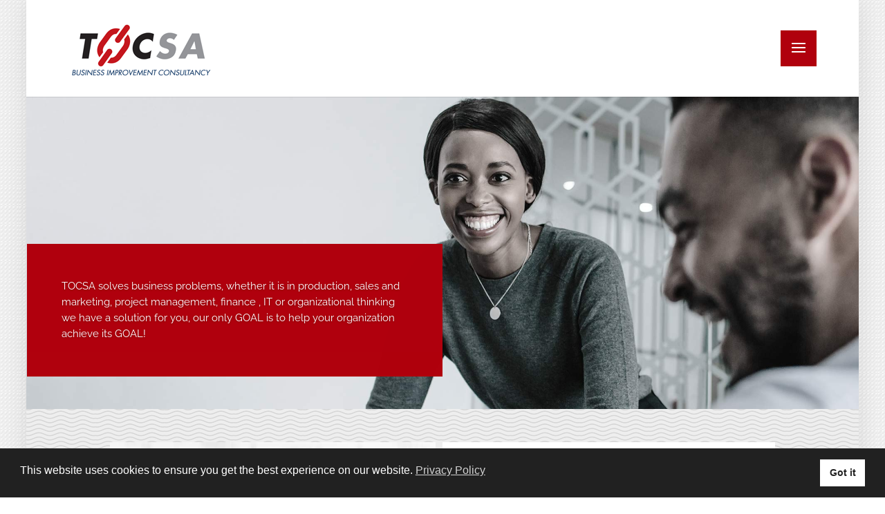

--- FILE ---
content_type: text/html; charset=utf-8
request_url: https://www.google.com/recaptcha/api2/anchor?ar=1&k=6LfkQHkgAAAAAL71Yi-_RSSsojBT7wRpLacbw8r7&co=aHR0cHM6Ly90b2NzYS5jby56YTo0NDM.&hl=en&v=PoyoqOPhxBO7pBk68S4YbpHZ&theme=light&size=normal&anchor-ms=20000&execute-ms=30000&cb=8k9gp6os7cvu
body_size: 50606
content:
<!DOCTYPE HTML><html dir="ltr" lang="en"><head><meta http-equiv="Content-Type" content="text/html; charset=UTF-8">
<meta http-equiv="X-UA-Compatible" content="IE=edge">
<title>reCAPTCHA</title>
<style type="text/css">
/* cyrillic-ext */
@font-face {
  font-family: 'Roboto';
  font-style: normal;
  font-weight: 400;
  font-stretch: 100%;
  src: url(//fonts.gstatic.com/s/roboto/v48/KFO7CnqEu92Fr1ME7kSn66aGLdTylUAMa3GUBHMdazTgWw.woff2) format('woff2');
  unicode-range: U+0460-052F, U+1C80-1C8A, U+20B4, U+2DE0-2DFF, U+A640-A69F, U+FE2E-FE2F;
}
/* cyrillic */
@font-face {
  font-family: 'Roboto';
  font-style: normal;
  font-weight: 400;
  font-stretch: 100%;
  src: url(//fonts.gstatic.com/s/roboto/v48/KFO7CnqEu92Fr1ME7kSn66aGLdTylUAMa3iUBHMdazTgWw.woff2) format('woff2');
  unicode-range: U+0301, U+0400-045F, U+0490-0491, U+04B0-04B1, U+2116;
}
/* greek-ext */
@font-face {
  font-family: 'Roboto';
  font-style: normal;
  font-weight: 400;
  font-stretch: 100%;
  src: url(//fonts.gstatic.com/s/roboto/v48/KFO7CnqEu92Fr1ME7kSn66aGLdTylUAMa3CUBHMdazTgWw.woff2) format('woff2');
  unicode-range: U+1F00-1FFF;
}
/* greek */
@font-face {
  font-family: 'Roboto';
  font-style: normal;
  font-weight: 400;
  font-stretch: 100%;
  src: url(//fonts.gstatic.com/s/roboto/v48/KFO7CnqEu92Fr1ME7kSn66aGLdTylUAMa3-UBHMdazTgWw.woff2) format('woff2');
  unicode-range: U+0370-0377, U+037A-037F, U+0384-038A, U+038C, U+038E-03A1, U+03A3-03FF;
}
/* math */
@font-face {
  font-family: 'Roboto';
  font-style: normal;
  font-weight: 400;
  font-stretch: 100%;
  src: url(//fonts.gstatic.com/s/roboto/v48/KFO7CnqEu92Fr1ME7kSn66aGLdTylUAMawCUBHMdazTgWw.woff2) format('woff2');
  unicode-range: U+0302-0303, U+0305, U+0307-0308, U+0310, U+0312, U+0315, U+031A, U+0326-0327, U+032C, U+032F-0330, U+0332-0333, U+0338, U+033A, U+0346, U+034D, U+0391-03A1, U+03A3-03A9, U+03B1-03C9, U+03D1, U+03D5-03D6, U+03F0-03F1, U+03F4-03F5, U+2016-2017, U+2034-2038, U+203C, U+2040, U+2043, U+2047, U+2050, U+2057, U+205F, U+2070-2071, U+2074-208E, U+2090-209C, U+20D0-20DC, U+20E1, U+20E5-20EF, U+2100-2112, U+2114-2115, U+2117-2121, U+2123-214F, U+2190, U+2192, U+2194-21AE, U+21B0-21E5, U+21F1-21F2, U+21F4-2211, U+2213-2214, U+2216-22FF, U+2308-230B, U+2310, U+2319, U+231C-2321, U+2336-237A, U+237C, U+2395, U+239B-23B7, U+23D0, U+23DC-23E1, U+2474-2475, U+25AF, U+25B3, U+25B7, U+25BD, U+25C1, U+25CA, U+25CC, U+25FB, U+266D-266F, U+27C0-27FF, U+2900-2AFF, U+2B0E-2B11, U+2B30-2B4C, U+2BFE, U+3030, U+FF5B, U+FF5D, U+1D400-1D7FF, U+1EE00-1EEFF;
}
/* symbols */
@font-face {
  font-family: 'Roboto';
  font-style: normal;
  font-weight: 400;
  font-stretch: 100%;
  src: url(//fonts.gstatic.com/s/roboto/v48/KFO7CnqEu92Fr1ME7kSn66aGLdTylUAMaxKUBHMdazTgWw.woff2) format('woff2');
  unicode-range: U+0001-000C, U+000E-001F, U+007F-009F, U+20DD-20E0, U+20E2-20E4, U+2150-218F, U+2190, U+2192, U+2194-2199, U+21AF, U+21E6-21F0, U+21F3, U+2218-2219, U+2299, U+22C4-22C6, U+2300-243F, U+2440-244A, U+2460-24FF, U+25A0-27BF, U+2800-28FF, U+2921-2922, U+2981, U+29BF, U+29EB, U+2B00-2BFF, U+4DC0-4DFF, U+FFF9-FFFB, U+10140-1018E, U+10190-1019C, U+101A0, U+101D0-101FD, U+102E0-102FB, U+10E60-10E7E, U+1D2C0-1D2D3, U+1D2E0-1D37F, U+1F000-1F0FF, U+1F100-1F1AD, U+1F1E6-1F1FF, U+1F30D-1F30F, U+1F315, U+1F31C, U+1F31E, U+1F320-1F32C, U+1F336, U+1F378, U+1F37D, U+1F382, U+1F393-1F39F, U+1F3A7-1F3A8, U+1F3AC-1F3AF, U+1F3C2, U+1F3C4-1F3C6, U+1F3CA-1F3CE, U+1F3D4-1F3E0, U+1F3ED, U+1F3F1-1F3F3, U+1F3F5-1F3F7, U+1F408, U+1F415, U+1F41F, U+1F426, U+1F43F, U+1F441-1F442, U+1F444, U+1F446-1F449, U+1F44C-1F44E, U+1F453, U+1F46A, U+1F47D, U+1F4A3, U+1F4B0, U+1F4B3, U+1F4B9, U+1F4BB, U+1F4BF, U+1F4C8-1F4CB, U+1F4D6, U+1F4DA, U+1F4DF, U+1F4E3-1F4E6, U+1F4EA-1F4ED, U+1F4F7, U+1F4F9-1F4FB, U+1F4FD-1F4FE, U+1F503, U+1F507-1F50B, U+1F50D, U+1F512-1F513, U+1F53E-1F54A, U+1F54F-1F5FA, U+1F610, U+1F650-1F67F, U+1F687, U+1F68D, U+1F691, U+1F694, U+1F698, U+1F6AD, U+1F6B2, U+1F6B9-1F6BA, U+1F6BC, U+1F6C6-1F6CF, U+1F6D3-1F6D7, U+1F6E0-1F6EA, U+1F6F0-1F6F3, U+1F6F7-1F6FC, U+1F700-1F7FF, U+1F800-1F80B, U+1F810-1F847, U+1F850-1F859, U+1F860-1F887, U+1F890-1F8AD, U+1F8B0-1F8BB, U+1F8C0-1F8C1, U+1F900-1F90B, U+1F93B, U+1F946, U+1F984, U+1F996, U+1F9E9, U+1FA00-1FA6F, U+1FA70-1FA7C, U+1FA80-1FA89, U+1FA8F-1FAC6, U+1FACE-1FADC, U+1FADF-1FAE9, U+1FAF0-1FAF8, U+1FB00-1FBFF;
}
/* vietnamese */
@font-face {
  font-family: 'Roboto';
  font-style: normal;
  font-weight: 400;
  font-stretch: 100%;
  src: url(//fonts.gstatic.com/s/roboto/v48/KFO7CnqEu92Fr1ME7kSn66aGLdTylUAMa3OUBHMdazTgWw.woff2) format('woff2');
  unicode-range: U+0102-0103, U+0110-0111, U+0128-0129, U+0168-0169, U+01A0-01A1, U+01AF-01B0, U+0300-0301, U+0303-0304, U+0308-0309, U+0323, U+0329, U+1EA0-1EF9, U+20AB;
}
/* latin-ext */
@font-face {
  font-family: 'Roboto';
  font-style: normal;
  font-weight: 400;
  font-stretch: 100%;
  src: url(//fonts.gstatic.com/s/roboto/v48/KFO7CnqEu92Fr1ME7kSn66aGLdTylUAMa3KUBHMdazTgWw.woff2) format('woff2');
  unicode-range: U+0100-02BA, U+02BD-02C5, U+02C7-02CC, U+02CE-02D7, U+02DD-02FF, U+0304, U+0308, U+0329, U+1D00-1DBF, U+1E00-1E9F, U+1EF2-1EFF, U+2020, U+20A0-20AB, U+20AD-20C0, U+2113, U+2C60-2C7F, U+A720-A7FF;
}
/* latin */
@font-face {
  font-family: 'Roboto';
  font-style: normal;
  font-weight: 400;
  font-stretch: 100%;
  src: url(//fonts.gstatic.com/s/roboto/v48/KFO7CnqEu92Fr1ME7kSn66aGLdTylUAMa3yUBHMdazQ.woff2) format('woff2');
  unicode-range: U+0000-00FF, U+0131, U+0152-0153, U+02BB-02BC, U+02C6, U+02DA, U+02DC, U+0304, U+0308, U+0329, U+2000-206F, U+20AC, U+2122, U+2191, U+2193, U+2212, U+2215, U+FEFF, U+FFFD;
}
/* cyrillic-ext */
@font-face {
  font-family: 'Roboto';
  font-style: normal;
  font-weight: 500;
  font-stretch: 100%;
  src: url(//fonts.gstatic.com/s/roboto/v48/KFO7CnqEu92Fr1ME7kSn66aGLdTylUAMa3GUBHMdazTgWw.woff2) format('woff2');
  unicode-range: U+0460-052F, U+1C80-1C8A, U+20B4, U+2DE0-2DFF, U+A640-A69F, U+FE2E-FE2F;
}
/* cyrillic */
@font-face {
  font-family: 'Roboto';
  font-style: normal;
  font-weight: 500;
  font-stretch: 100%;
  src: url(//fonts.gstatic.com/s/roboto/v48/KFO7CnqEu92Fr1ME7kSn66aGLdTylUAMa3iUBHMdazTgWw.woff2) format('woff2');
  unicode-range: U+0301, U+0400-045F, U+0490-0491, U+04B0-04B1, U+2116;
}
/* greek-ext */
@font-face {
  font-family: 'Roboto';
  font-style: normal;
  font-weight: 500;
  font-stretch: 100%;
  src: url(//fonts.gstatic.com/s/roboto/v48/KFO7CnqEu92Fr1ME7kSn66aGLdTylUAMa3CUBHMdazTgWw.woff2) format('woff2');
  unicode-range: U+1F00-1FFF;
}
/* greek */
@font-face {
  font-family: 'Roboto';
  font-style: normal;
  font-weight: 500;
  font-stretch: 100%;
  src: url(//fonts.gstatic.com/s/roboto/v48/KFO7CnqEu92Fr1ME7kSn66aGLdTylUAMa3-UBHMdazTgWw.woff2) format('woff2');
  unicode-range: U+0370-0377, U+037A-037F, U+0384-038A, U+038C, U+038E-03A1, U+03A3-03FF;
}
/* math */
@font-face {
  font-family: 'Roboto';
  font-style: normal;
  font-weight: 500;
  font-stretch: 100%;
  src: url(//fonts.gstatic.com/s/roboto/v48/KFO7CnqEu92Fr1ME7kSn66aGLdTylUAMawCUBHMdazTgWw.woff2) format('woff2');
  unicode-range: U+0302-0303, U+0305, U+0307-0308, U+0310, U+0312, U+0315, U+031A, U+0326-0327, U+032C, U+032F-0330, U+0332-0333, U+0338, U+033A, U+0346, U+034D, U+0391-03A1, U+03A3-03A9, U+03B1-03C9, U+03D1, U+03D5-03D6, U+03F0-03F1, U+03F4-03F5, U+2016-2017, U+2034-2038, U+203C, U+2040, U+2043, U+2047, U+2050, U+2057, U+205F, U+2070-2071, U+2074-208E, U+2090-209C, U+20D0-20DC, U+20E1, U+20E5-20EF, U+2100-2112, U+2114-2115, U+2117-2121, U+2123-214F, U+2190, U+2192, U+2194-21AE, U+21B0-21E5, U+21F1-21F2, U+21F4-2211, U+2213-2214, U+2216-22FF, U+2308-230B, U+2310, U+2319, U+231C-2321, U+2336-237A, U+237C, U+2395, U+239B-23B7, U+23D0, U+23DC-23E1, U+2474-2475, U+25AF, U+25B3, U+25B7, U+25BD, U+25C1, U+25CA, U+25CC, U+25FB, U+266D-266F, U+27C0-27FF, U+2900-2AFF, U+2B0E-2B11, U+2B30-2B4C, U+2BFE, U+3030, U+FF5B, U+FF5D, U+1D400-1D7FF, U+1EE00-1EEFF;
}
/* symbols */
@font-face {
  font-family: 'Roboto';
  font-style: normal;
  font-weight: 500;
  font-stretch: 100%;
  src: url(//fonts.gstatic.com/s/roboto/v48/KFO7CnqEu92Fr1ME7kSn66aGLdTylUAMaxKUBHMdazTgWw.woff2) format('woff2');
  unicode-range: U+0001-000C, U+000E-001F, U+007F-009F, U+20DD-20E0, U+20E2-20E4, U+2150-218F, U+2190, U+2192, U+2194-2199, U+21AF, U+21E6-21F0, U+21F3, U+2218-2219, U+2299, U+22C4-22C6, U+2300-243F, U+2440-244A, U+2460-24FF, U+25A0-27BF, U+2800-28FF, U+2921-2922, U+2981, U+29BF, U+29EB, U+2B00-2BFF, U+4DC0-4DFF, U+FFF9-FFFB, U+10140-1018E, U+10190-1019C, U+101A0, U+101D0-101FD, U+102E0-102FB, U+10E60-10E7E, U+1D2C0-1D2D3, U+1D2E0-1D37F, U+1F000-1F0FF, U+1F100-1F1AD, U+1F1E6-1F1FF, U+1F30D-1F30F, U+1F315, U+1F31C, U+1F31E, U+1F320-1F32C, U+1F336, U+1F378, U+1F37D, U+1F382, U+1F393-1F39F, U+1F3A7-1F3A8, U+1F3AC-1F3AF, U+1F3C2, U+1F3C4-1F3C6, U+1F3CA-1F3CE, U+1F3D4-1F3E0, U+1F3ED, U+1F3F1-1F3F3, U+1F3F5-1F3F7, U+1F408, U+1F415, U+1F41F, U+1F426, U+1F43F, U+1F441-1F442, U+1F444, U+1F446-1F449, U+1F44C-1F44E, U+1F453, U+1F46A, U+1F47D, U+1F4A3, U+1F4B0, U+1F4B3, U+1F4B9, U+1F4BB, U+1F4BF, U+1F4C8-1F4CB, U+1F4D6, U+1F4DA, U+1F4DF, U+1F4E3-1F4E6, U+1F4EA-1F4ED, U+1F4F7, U+1F4F9-1F4FB, U+1F4FD-1F4FE, U+1F503, U+1F507-1F50B, U+1F50D, U+1F512-1F513, U+1F53E-1F54A, U+1F54F-1F5FA, U+1F610, U+1F650-1F67F, U+1F687, U+1F68D, U+1F691, U+1F694, U+1F698, U+1F6AD, U+1F6B2, U+1F6B9-1F6BA, U+1F6BC, U+1F6C6-1F6CF, U+1F6D3-1F6D7, U+1F6E0-1F6EA, U+1F6F0-1F6F3, U+1F6F7-1F6FC, U+1F700-1F7FF, U+1F800-1F80B, U+1F810-1F847, U+1F850-1F859, U+1F860-1F887, U+1F890-1F8AD, U+1F8B0-1F8BB, U+1F8C0-1F8C1, U+1F900-1F90B, U+1F93B, U+1F946, U+1F984, U+1F996, U+1F9E9, U+1FA00-1FA6F, U+1FA70-1FA7C, U+1FA80-1FA89, U+1FA8F-1FAC6, U+1FACE-1FADC, U+1FADF-1FAE9, U+1FAF0-1FAF8, U+1FB00-1FBFF;
}
/* vietnamese */
@font-face {
  font-family: 'Roboto';
  font-style: normal;
  font-weight: 500;
  font-stretch: 100%;
  src: url(//fonts.gstatic.com/s/roboto/v48/KFO7CnqEu92Fr1ME7kSn66aGLdTylUAMa3OUBHMdazTgWw.woff2) format('woff2');
  unicode-range: U+0102-0103, U+0110-0111, U+0128-0129, U+0168-0169, U+01A0-01A1, U+01AF-01B0, U+0300-0301, U+0303-0304, U+0308-0309, U+0323, U+0329, U+1EA0-1EF9, U+20AB;
}
/* latin-ext */
@font-face {
  font-family: 'Roboto';
  font-style: normal;
  font-weight: 500;
  font-stretch: 100%;
  src: url(//fonts.gstatic.com/s/roboto/v48/KFO7CnqEu92Fr1ME7kSn66aGLdTylUAMa3KUBHMdazTgWw.woff2) format('woff2');
  unicode-range: U+0100-02BA, U+02BD-02C5, U+02C7-02CC, U+02CE-02D7, U+02DD-02FF, U+0304, U+0308, U+0329, U+1D00-1DBF, U+1E00-1E9F, U+1EF2-1EFF, U+2020, U+20A0-20AB, U+20AD-20C0, U+2113, U+2C60-2C7F, U+A720-A7FF;
}
/* latin */
@font-face {
  font-family: 'Roboto';
  font-style: normal;
  font-weight: 500;
  font-stretch: 100%;
  src: url(//fonts.gstatic.com/s/roboto/v48/KFO7CnqEu92Fr1ME7kSn66aGLdTylUAMa3yUBHMdazQ.woff2) format('woff2');
  unicode-range: U+0000-00FF, U+0131, U+0152-0153, U+02BB-02BC, U+02C6, U+02DA, U+02DC, U+0304, U+0308, U+0329, U+2000-206F, U+20AC, U+2122, U+2191, U+2193, U+2212, U+2215, U+FEFF, U+FFFD;
}
/* cyrillic-ext */
@font-face {
  font-family: 'Roboto';
  font-style: normal;
  font-weight: 900;
  font-stretch: 100%;
  src: url(//fonts.gstatic.com/s/roboto/v48/KFO7CnqEu92Fr1ME7kSn66aGLdTylUAMa3GUBHMdazTgWw.woff2) format('woff2');
  unicode-range: U+0460-052F, U+1C80-1C8A, U+20B4, U+2DE0-2DFF, U+A640-A69F, U+FE2E-FE2F;
}
/* cyrillic */
@font-face {
  font-family: 'Roboto';
  font-style: normal;
  font-weight: 900;
  font-stretch: 100%;
  src: url(//fonts.gstatic.com/s/roboto/v48/KFO7CnqEu92Fr1ME7kSn66aGLdTylUAMa3iUBHMdazTgWw.woff2) format('woff2');
  unicode-range: U+0301, U+0400-045F, U+0490-0491, U+04B0-04B1, U+2116;
}
/* greek-ext */
@font-face {
  font-family: 'Roboto';
  font-style: normal;
  font-weight: 900;
  font-stretch: 100%;
  src: url(//fonts.gstatic.com/s/roboto/v48/KFO7CnqEu92Fr1ME7kSn66aGLdTylUAMa3CUBHMdazTgWw.woff2) format('woff2');
  unicode-range: U+1F00-1FFF;
}
/* greek */
@font-face {
  font-family: 'Roboto';
  font-style: normal;
  font-weight: 900;
  font-stretch: 100%;
  src: url(//fonts.gstatic.com/s/roboto/v48/KFO7CnqEu92Fr1ME7kSn66aGLdTylUAMa3-UBHMdazTgWw.woff2) format('woff2');
  unicode-range: U+0370-0377, U+037A-037F, U+0384-038A, U+038C, U+038E-03A1, U+03A3-03FF;
}
/* math */
@font-face {
  font-family: 'Roboto';
  font-style: normal;
  font-weight: 900;
  font-stretch: 100%;
  src: url(//fonts.gstatic.com/s/roboto/v48/KFO7CnqEu92Fr1ME7kSn66aGLdTylUAMawCUBHMdazTgWw.woff2) format('woff2');
  unicode-range: U+0302-0303, U+0305, U+0307-0308, U+0310, U+0312, U+0315, U+031A, U+0326-0327, U+032C, U+032F-0330, U+0332-0333, U+0338, U+033A, U+0346, U+034D, U+0391-03A1, U+03A3-03A9, U+03B1-03C9, U+03D1, U+03D5-03D6, U+03F0-03F1, U+03F4-03F5, U+2016-2017, U+2034-2038, U+203C, U+2040, U+2043, U+2047, U+2050, U+2057, U+205F, U+2070-2071, U+2074-208E, U+2090-209C, U+20D0-20DC, U+20E1, U+20E5-20EF, U+2100-2112, U+2114-2115, U+2117-2121, U+2123-214F, U+2190, U+2192, U+2194-21AE, U+21B0-21E5, U+21F1-21F2, U+21F4-2211, U+2213-2214, U+2216-22FF, U+2308-230B, U+2310, U+2319, U+231C-2321, U+2336-237A, U+237C, U+2395, U+239B-23B7, U+23D0, U+23DC-23E1, U+2474-2475, U+25AF, U+25B3, U+25B7, U+25BD, U+25C1, U+25CA, U+25CC, U+25FB, U+266D-266F, U+27C0-27FF, U+2900-2AFF, U+2B0E-2B11, U+2B30-2B4C, U+2BFE, U+3030, U+FF5B, U+FF5D, U+1D400-1D7FF, U+1EE00-1EEFF;
}
/* symbols */
@font-face {
  font-family: 'Roboto';
  font-style: normal;
  font-weight: 900;
  font-stretch: 100%;
  src: url(//fonts.gstatic.com/s/roboto/v48/KFO7CnqEu92Fr1ME7kSn66aGLdTylUAMaxKUBHMdazTgWw.woff2) format('woff2');
  unicode-range: U+0001-000C, U+000E-001F, U+007F-009F, U+20DD-20E0, U+20E2-20E4, U+2150-218F, U+2190, U+2192, U+2194-2199, U+21AF, U+21E6-21F0, U+21F3, U+2218-2219, U+2299, U+22C4-22C6, U+2300-243F, U+2440-244A, U+2460-24FF, U+25A0-27BF, U+2800-28FF, U+2921-2922, U+2981, U+29BF, U+29EB, U+2B00-2BFF, U+4DC0-4DFF, U+FFF9-FFFB, U+10140-1018E, U+10190-1019C, U+101A0, U+101D0-101FD, U+102E0-102FB, U+10E60-10E7E, U+1D2C0-1D2D3, U+1D2E0-1D37F, U+1F000-1F0FF, U+1F100-1F1AD, U+1F1E6-1F1FF, U+1F30D-1F30F, U+1F315, U+1F31C, U+1F31E, U+1F320-1F32C, U+1F336, U+1F378, U+1F37D, U+1F382, U+1F393-1F39F, U+1F3A7-1F3A8, U+1F3AC-1F3AF, U+1F3C2, U+1F3C4-1F3C6, U+1F3CA-1F3CE, U+1F3D4-1F3E0, U+1F3ED, U+1F3F1-1F3F3, U+1F3F5-1F3F7, U+1F408, U+1F415, U+1F41F, U+1F426, U+1F43F, U+1F441-1F442, U+1F444, U+1F446-1F449, U+1F44C-1F44E, U+1F453, U+1F46A, U+1F47D, U+1F4A3, U+1F4B0, U+1F4B3, U+1F4B9, U+1F4BB, U+1F4BF, U+1F4C8-1F4CB, U+1F4D6, U+1F4DA, U+1F4DF, U+1F4E3-1F4E6, U+1F4EA-1F4ED, U+1F4F7, U+1F4F9-1F4FB, U+1F4FD-1F4FE, U+1F503, U+1F507-1F50B, U+1F50D, U+1F512-1F513, U+1F53E-1F54A, U+1F54F-1F5FA, U+1F610, U+1F650-1F67F, U+1F687, U+1F68D, U+1F691, U+1F694, U+1F698, U+1F6AD, U+1F6B2, U+1F6B9-1F6BA, U+1F6BC, U+1F6C6-1F6CF, U+1F6D3-1F6D7, U+1F6E0-1F6EA, U+1F6F0-1F6F3, U+1F6F7-1F6FC, U+1F700-1F7FF, U+1F800-1F80B, U+1F810-1F847, U+1F850-1F859, U+1F860-1F887, U+1F890-1F8AD, U+1F8B0-1F8BB, U+1F8C0-1F8C1, U+1F900-1F90B, U+1F93B, U+1F946, U+1F984, U+1F996, U+1F9E9, U+1FA00-1FA6F, U+1FA70-1FA7C, U+1FA80-1FA89, U+1FA8F-1FAC6, U+1FACE-1FADC, U+1FADF-1FAE9, U+1FAF0-1FAF8, U+1FB00-1FBFF;
}
/* vietnamese */
@font-face {
  font-family: 'Roboto';
  font-style: normal;
  font-weight: 900;
  font-stretch: 100%;
  src: url(//fonts.gstatic.com/s/roboto/v48/KFO7CnqEu92Fr1ME7kSn66aGLdTylUAMa3OUBHMdazTgWw.woff2) format('woff2');
  unicode-range: U+0102-0103, U+0110-0111, U+0128-0129, U+0168-0169, U+01A0-01A1, U+01AF-01B0, U+0300-0301, U+0303-0304, U+0308-0309, U+0323, U+0329, U+1EA0-1EF9, U+20AB;
}
/* latin-ext */
@font-face {
  font-family: 'Roboto';
  font-style: normal;
  font-weight: 900;
  font-stretch: 100%;
  src: url(//fonts.gstatic.com/s/roboto/v48/KFO7CnqEu92Fr1ME7kSn66aGLdTylUAMa3KUBHMdazTgWw.woff2) format('woff2');
  unicode-range: U+0100-02BA, U+02BD-02C5, U+02C7-02CC, U+02CE-02D7, U+02DD-02FF, U+0304, U+0308, U+0329, U+1D00-1DBF, U+1E00-1E9F, U+1EF2-1EFF, U+2020, U+20A0-20AB, U+20AD-20C0, U+2113, U+2C60-2C7F, U+A720-A7FF;
}
/* latin */
@font-face {
  font-family: 'Roboto';
  font-style: normal;
  font-weight: 900;
  font-stretch: 100%;
  src: url(//fonts.gstatic.com/s/roboto/v48/KFO7CnqEu92Fr1ME7kSn66aGLdTylUAMa3yUBHMdazQ.woff2) format('woff2');
  unicode-range: U+0000-00FF, U+0131, U+0152-0153, U+02BB-02BC, U+02C6, U+02DA, U+02DC, U+0304, U+0308, U+0329, U+2000-206F, U+20AC, U+2122, U+2191, U+2193, U+2212, U+2215, U+FEFF, U+FFFD;
}

</style>
<link rel="stylesheet" type="text/css" href="https://www.gstatic.com/recaptcha/releases/PoyoqOPhxBO7pBk68S4YbpHZ/styles__ltr.css">
<script nonce="NglEsc48YjagJjDrXOFRyw" type="text/javascript">window['__recaptcha_api'] = 'https://www.google.com/recaptcha/api2/';</script>
<script type="text/javascript" src="https://www.gstatic.com/recaptcha/releases/PoyoqOPhxBO7pBk68S4YbpHZ/recaptcha__en.js" nonce="NglEsc48YjagJjDrXOFRyw">
      
    </script></head>
<body><div id="rc-anchor-alert" class="rc-anchor-alert"></div>
<input type="hidden" id="recaptcha-token" value="[base64]">
<script type="text/javascript" nonce="NglEsc48YjagJjDrXOFRyw">
      recaptcha.anchor.Main.init("[\x22ainput\x22,[\x22bgdata\x22,\x22\x22,\[base64]/[base64]/[base64]/[base64]/[base64]/[base64]/[base64]/[base64]/[base64]/[base64]\\u003d\x22,\[base64]\x22,\[base64]/w6fChSbDlsOqw43Dok46PTpaw4PDscKMJsOETMKjw5QzwqzCkcKFXsKrwqEpwoLDggoSEA5jw4vDo1I1H8OXw7ISwpDDpsOudD1hGsKwNwzColrDvMOmGMKZNCbCt8OPwrDDtiPCrsKxZxk6w7tRaQfClV4fwqZwKsK0wpZsBcOBQzHCpk5YwqkAw5DDm2xRwpBOKMO/fknCtjTCo25aLnZMwrdfwqTCiUFJwoRdw6tbcTXCpMOoJsOTwp/CrE4yaw5WDxfDmsOAw6jDh8Knw6pKbMOyf3F9wrLDphFww4jDr8K7GQnDkMKqwoIlIEPCpTx/w6gmwr3Csko+QMO3fkxkw54cBMKnwoUYwo18ccOAf8OVw65nAyrDnkPCucK7E8KYGMKtGMKFw5vCgsKowoAww6XDmV4Hw5bDpgvCuVBdw7EfEMKvHi/[base64]/wp3Dn8KywrfCrzMQwpvDpMObKB4VwrDCoDhcSWBvw5bCqmYLHk/ClzjCklzCg8O8wqfDrXnDsXPDq8KgOllywrvDpcKfwq7DjMOPBMKuwr8pRAXDoyE6wrXDlU8gacKRU8K1dSnCpcOxLMO9TMKDwqJ4w4jCsXzClsKTWcKyWcO7wqwbK8K/w4V1wqPDrMO7W2wgW8KOw71tdcKLTUjCvMOVwqdVTsO3w6LDmzLCgD0ywoM6wqdBfcKtc8KKBQ/Cn2dEX8KswrvDusKzw4/Co8Khw7fDjxfCnFDCmsOnwrvCusK5w53CtATDvsKrM8KvZkbDp8O2w7zDkMKZw5rCj8O0wpglSMOLwpRXQywYw7QRwp4oI8KfwqHDi2zDqsK9w6bCv8OyFEFKwrRMwp7CmsKVwo8LDcKWF1bDhcOowr/Cr8O3wqjCrDnCmQnCjMOow7rDnMKewq4swpNsBsKMwocRwoR4VMOawp8MQsK1w50DU8Kowp1Ww5A7w6TCujzDmCzDrHXCvcOpHcKLw4t7wqnDucOUDMKGPQg/[base64]/[base64]/a8Obw7LClA0YK8KGwpwAw54twr3DhcKBwo9uMcKheMKFwq3DvA3Cr0PDkFFVQwgCF17Ci8K6JsOYPThADEbDoj1fJQcnw48SUX3DqiI4MCbCgwtNwrNbwqhaPcOxT8OawqnDo8OfesKTw4YVLwI4TMKQwr/[base64]/DocKEN1pbf3nCi2dSwrnCkMKTwp7Dp3DCvcKFw4lhw5fCkcKmw59VWsO1wovCuhrDvirDikRWWzrCgkk1UAIGwrd7dcOYWj4nYQjDkcOhw6RUw799wonCp1vDjkzDicOkw6bCq8KRw5YZBcOyS8KsEk96IsKmw4zCnQJiD37DuMKCYX/Cp8OTwq4uw6jCuxXClkbDomzCjlvCvcOTVMKgfcO5CMO+KMKaOVQHw6cnwo5+RcOJP8OyVjstwrbCqsKdwobDkhdww4Enw5fCuMKswpZwFsOsw5/[base64]/Co3h4wqLDviNCWMK/w6bDqcKJwp1qwoVUworDt8Klw6TCmsOPE8Kjw7rDuMOvwpoIQx3ClsO0w5PCosOTJHnDrMOswpvDncKXAjfDphAMwpFWMcKAwrzCggcawrR+UMK5byc8bC87wpLDsElwPsOzcsOAFkQdDnwUGcKbw53CrMOiLMKtKx02MVXCrn8dSCvDsMK/[base64]/DrANDfRHDt8OrwoYGw5jDlRlBEsKaw6V1w6jDicKhw6bDhWwJw5bCnsOkwqhxw75yUsOqw73Ci8O6MsOPNsKawqfCr8KSw69awp7CucKbw5B/JMOyOsKiK8OJw5zCuWzCp8OWNBrDmmjCnnJOw5/[base64]/w4HDgh5TwrnCrcKPw6jCsyXCugpRNhTCvsOWw4MCMWEXFcKKw6LDnWbDrxhEJgzDosK3woHCkcOzTsO6w5HCvREOw6VAaV0tFXvDl8OYTsKMw79Bw7nCog/Cm1zDmEUSXcOdRzMAa0Fze8KdN8Oww7rCsTzCosKiw41cwoTDvgrDk8Ozf8OzBsOSBnlFbEQWw6I7Ql/Cr8KXfGIvw4bDj2VFbsOfVGPDohzDokUHBMOLYjTDpsOGw4XCvndOwpzDmjdzJcKQcF4tA2zCi8KEwoNgZR/DucOwworCu8KrwqYIwo7DrsOiw4rDkk7DkcKnw6nDmxrCqMKuw7PDk8O0B2/[base64]/[base64]/CslXCksOYZcOGwqLCqhVSChvDkcOKwoXCoGHDuUIUw7pBM07CqsOhwphncsOvLMK5JVJMw4PCh3sSw6x+b3nDisOyJWhLwrNUw4XCt8O8w7UdwqrDsMODSMK4w4A0RC5JPWF/[base64]/GsKuw7jClcK7w6oOHMKWHiVfw7sCGsKZw6Qcw7pBc8Kiw41Yw5wfwoLClsOKPi7DvR7CsMOSw5rCsn1lBcOcw7fCrAwRGlTDh3Arw4IXJsOdw6VEf1vDo8KjDwkKwpMnccOxwpLClsKMDcOqF8Oyw6XCosO9TBVow6sEeMK2N8O7wpTDo2jCrsOtw5nCsFY3ccOaPT/Crh0fw4trc3pNwp7CjW9ow5PCkcO9w64xcsKawo/DkMK2FcOlw4vCisOqw6nCn2nCrXBzHhfCssKkD1wvwpXDi8Kswpxgw4vDv8OIwo/CqUZJUnowwro5wpbChR4nw5U4w6kjw57DtMOfesKoc8OLwpLCmcOcwq7CjX1uw5DCqcOSVSQsMMOBCB7DoCvCoXrCgcKSfMKaw7XDp8Khf3vCuMKXw5wDPcKxw6bCj3jCvMKpaG3DmTDDj1zCr27CjMObwqlzw7jCkivCp1kXwpYAw5hwDcK7ZcOMw5J/wqNWwpvDiVHCt00mw6XDnwXClU7DnhcDwp3DrcKWw5dGcynDpRXCvsOmw7Ynw5nDlcKWwpHClWjCp8OSwp7DhsOuw6kwJi7CrlfDiF0DHGzDmEIow71jw5DCiFrCuELDt8KSwrjCvT4MwrXCvMO0wrMwXcK3wpFAKWjDvHoiTMK5w4FRwqLCq8O7wr/DhsO3Jy7DtcKuwqLCtBPDkMKvIMKmwpjClMKbwobCph8bN8KQamt4w4JFwrNqwq4uw7JMw5vDskICKcOowqp+w7ZvMnUvw4/[base64]/DgcOHN3ZMLzxvwrh8wrgCCsK9w403wo7Di01/wq/[base64]/CglrCjWJzbsKyS8KtwpIOGXAEHSk3WMKswoHCiBfDtcKuwo7DnCEFPTUuRBIiw6gOw4LCnVJ2wo3DlzvCq0XDhcO2BcOmDcKhwqFfRiXDhsK0d1XDrcOdw5nDsAvDtHk8wqzCoSUmw4bDpTzDtsOxw5RawrLDtsODw65mwpEPwoN/w7gybcKWUcODN0/DrsOlEVATIsKlw5ACwrDCl0PCrENUw4fDucOkwrBGAMKgIk3DssOoasOHWyDCj2zDucKQDidsA2TDssOYWlbCm8OawqHDvD3CmQbDqMK/[base64]/Cr8OfJsOiB8K/[base64]/wrhNwqUow5HDnUQiw619csO9Hw/DqsKIF8OsGz/[base64]/ClD1IwppOw7QkUsKXwo7DhF07VWFqNcKiA8OowrE1G8O2flrDj8ObBsOsTMKUwr8GZMOeTMKVw45iTRfCgybDmBN+w6ltWU/DkcOnRsKEwogRdsKdcMK4FwXCvMKLe8OUw7XCmcK+ZUoOw6sKwqHDizliworDkSRewpDCh8OqI3xxIjwlYsO1DTvCrx5hfw96Ah/DtivCsMOhBG8hw5s0FsOJK8KBXMOnwq5Kwr7DvWxQPx7DpDhaTgsSw7xUXhbCk8OyDWDCs3JRwo4/[base64]/CRANcnHDkcKAw5h9wp/Du2vCjkDCkwTDo3lvwqPDtMKow7AtOcKww6rChsKFwrgPVsKrw5vCscKKZsO0ScObw4tZIi13wq3DqE3CicKwZ8ORwp0+wrR/[base64]/[base64]/[base64]/w4/[base64]/[base64]/AcOVwroqwrzDsFDDlMKUw5TCvATCksKSSDk9w53CmD8MRXt9WAlXThwHwo/DiVRmIsO8T8KuEBsZfsK/[base64]/Dj8K0w5bDucOpQMOKwoLCrcOmAcKzwq7DucOhL8Ohwrd0TMKhwpnCl8O3VcO5VsOFDjPCtGMUw4otwrDCqcOeRMKVw7HDjwtmwpzCj8OqwrBVO2jCncOYf8Orwq7Dom/DrAIdwrZxwrouw7o8IwPCuSYvwqLCgMOUaMKfGGDCvcKYwqU3w5DDnCpGwqhZPA7Cmy3Cnjt7wqAVwrNyw6gCaVrCtcKnw68wYE9lF3Y2Z1BJNMOSYSQrw556w5nCjMOfwrg/[base64]/DszzCgsOewpVMFsKUdCTDoTnCmcK9W03DnETChR8+acKJVmMIY0rDm8Oxw6tJw7EXScOlw7/CtEzDrMOhw6xywozCiX7Duzc9TRPCiXQlXMK6LMKjJMOMesOTOsOYQnvDu8KiYcOPw5/DlsKZA8Ksw6N3GUrCuH3DrSjClsKAw5N3KFPCtgHCn3ctwrlzw4x3wrV0VW1twpcyFMOUw5R/w7RyA0bClsOCw6rDoMOmwqMZbljDmRY+IsOCQsOPw7kmwpjCi8KCEsOxw4jCtnjDnjHCjEXCokTDiMKvF1/DpTJwIlDCmsO0w6TDn8Ogwr3ClMOZw57CgwJlfXgRwpDDvw5NTnoFZEEcdMOtwobCvTcxwrPDpxNnwolXVsKYI8O0wq/Co8OqWwDDuMKuAUcpwqvDvMOhZA4zw6tBdcOHwrPDssOmwrgyw7RCw4DCgcOIEcOkOGkuMsOuw6IWwq3CsMK/S8OIwrvDvRjDqcKxEsKbdMK6w69dw7DDpxJew6fDvsONw6/DjHPCtMOJUcK0DEUXMz83dh9/[base64]/CVrDssOqB8O9wqDDjnVDwpTDoW4mw64tw5U+FsKUw6NDw6towqrDjQhpwoPDhMOsdmbDjxwIN2IMw7RZa8KpTVpEw6YdwrfDuMODJsKcWsKhUR/Dh8KXRhfCpcKuDF8UPsO8w7vDiSrCkGsUH8KtVkbDkcKeVTkaTMOow4XDsMO2Akl5wqjDsDXDuMOCwrTCocO6w5A/wovDvD4Hw7p1wqg3w5shVg/Cs8OfwoVrwr1fP00Lw5Ywb8OWwqXDsQVfNcOrc8KfcsKew6vDiMO7KcKELMKKw4jDoTLDl1TCnT7DtsKcwq/[base64]/L8KidmjDrsOUwq1vwonCjsKBXTjDlsOMw5wqw6I0w77CsgIGQcKlOBtqdkbCucKVBDk6w5rDosKfI8OCw7PCsDE3IcK7ecOBw5fCkW0qcGzCiXplNMK/[base64]/w5RlO8Kaw5TDssO8w7QgBsOzw6/DkMO4wpUlHRHDqcK6bcK1NjHCkBs/w7TDrWTCm1VvwrzCkcOFA8K1HH7Dm8K1wps0FMOnw5fCmzAIwqE1PcOpcMK2w47ChMOwa8KCw49lV8OnBMO2TmdywofDsijDrzvDtD3CvHzCrRNtVUI7cRNYwp/DpMOrwpNzYsKwfMKDw47DnHDCpMKowq0wFMKsfVJNw5Qiw4ANbMOZDBYTwrwBL8K1b8OZXBTCgn1ed8OvMTvDkzdFecOpa8OrwqNWP8OWacORPsOqw7gqfS4SUzjCqELCoxXCsmBREADDvMKWwqbCoMO9JjHDpw3DiMOHwq/DmnXDncKIw7NBVFzCgHl6a0fCocOSKVdYw7jDt8KTcBQzf8KrFXzDl8OWQWbDh8Kaw7NmDnxXDcKQMsKSFUl6MEXDvEfCpSM3wp7DhsOSwp1CDl3CjgkCScKfwp/DoRrCmVTCvMKxfsKQwrw+NMKJMS9ew4A/EMKaIhN5woDDhmsrdTxWw6zDu0MuwpsjwrkfeEc1XsKnwqVSw4JsSsKrw7M3DcK+RsKQDQLDk8O8ZixMw6TCocOofwclEgHDtMKpw5pTCz4Vw6cWw6zDrsKqb8Ogw4kew6fDsAjDosKHwpzDg8O/[base64]/[base64]/H8OmP8OLw5rCi1DDpW9CwqPCr0NRAjJ2wpsHaWk/wrXCj03Dl8O8DMORV8O3ScODw7rCn8KcOcO3wqrDucKPVsOFwqDCg8KeCQTCkiPCvGnClDZwflYSwozDg3bCmcOOw6DCtcK2wpNgNMKLwqpnChRuwrZow78KwrvDngcxwobCjDIQH8O4wonDtsKzaRbCpMObNcOIJMKJNzEAR2nDqMKUecKCw4B3w73CkyUgwossw4/Ct8KDSn9qUDBAwpfDqR/CpU3CtU/DnsO4GcK4wqjDiAHDksKCaArDjTxSw4A3W8KMw67DhsOLK8O/wqDCqsKfOmDCiiPCuADCsX7Drgkdw5kMWsObTcKlw5d+ScK3wqvClMKjw4kJKXjCosOAPmJXLcObR8OsTQHCoTPDlcKLw6hbakvDgRQ9wrs4BsKwK2dfw6bCtMKJH8O0worClwUEEsKSZiorT8K/ASXDhMK4NG/[base64]/CjgnCqgPDtgwYwpI4w7/DogjClWZ9J8Kow67DoBrCo8KSdwnDgAZ+wqfCncObwqFHw6YUAMK/[base64]/Cu8OvwpbDusKOBSY6bEnDpWAnwqvDlScJHcObJsOyw5vCncO+w6TChcKXwppqfcKrwr/DoMOOUMKJwpo2fcK9w7vCm8OJdsKIOCPCvDHDq8Oxw6pudBouU8OUw7LCpsKCwq9Dw4oKw6AuwrYmwoNNwp9/PsKUNV8XwovCjsOuwprCgMKgPwcdw4vCicOaw5ZHVwbDkcOuw6I2XsKAKw9sdMOZFDxDw6xGGcO5JC1LUMKjwpl7P8K3WTXCn3cGw41bwpHCl8Odw5DCnS3CsMKuI8KCwrLCm8KxJhrDs8K/wo7CshrCsF48w57DjiJbw5dOPwfCjcKFw4fDnUrCim3Cm8Kewplkw6Iww7RewokbwobDlRw2FMOvbMOJwrvDoDp/w6IhwqUbMcOrwp7DjCvClcK3FMO5YcKiw4LDnG/DgiNuwrDCtsO2w7cPwr1sw53CoMO9fh3DpGlMHGzClnHChSbCmRhkAjjCmMKwJBR4wqDCoW3DvMOLI8KfIW8kZcOKbcKsw7nChmjCo8KYHsOQw73Ch8KFw69KAn/[base64]/MsKSWy1cEAvDgsO8QA/Ci8OXwoZBwrNrw73Ci8O2w5cfU8OvwrwgfRHCgsKCw6gUw547KsOow4xHJcKdw4LCin/DsjHCrcOBwox2QVsSw71QWcKySkUjwpxKCMK+wonCoEBuMsKdXcK7dsK9SMKqPjfDoH/Di8KoJcKeDU9Iw418LnzCvcKkwqpvY8KZLcK4w5XDvwXCrhrDtBgfKMKxEsK1wqnDslTCmCJSVSjClB04w6pow7pmw6TCiFTDhcOfATjDisOcwqtVNsKNwoTDgnLCrsKwwrMmw4p+fcO9PMOiDsOgQMK7H8KidhfCthXCocOFw6fDjxjChwElw5gpPXPDvcKPw4/CosKjSlLCnRTDqMKTwrvDpn1NBsOuwrV4woPDmS7CssOWwoUEwqFsKEHDmTsafQXDmcOXT8OyI8K2wpPCtm0jR8OywpUMw5vCvXIhRcO6wrZiwo7DncK6w5d9woYZYCFMw4p2Aw/CscKpwrsTw7bCujsowqkWeytTWEnCoUc9wqnDusKUbsKNJcOlYhfCpcK6w4zDn8Klw7VawrtFIxLCpTnDiE8lwovDjlUHKXLCrgRIeSYawpLDucKww6lQw7DChcOzC8OQO8OgI8KJGG98wobCmxnDhB/DtCjChWzCgsKzAsOiXH89IFJyKcKHw4Vdw5E5bcKvwpTDp2cwCT1VwqPClAQUZTDCvnMowqLCmF0mPMKhT8KZwpjDgUBhw5g8w4PCvsKkwobDpxczwplyw6dywrDDgTZkw4gjJyg6wowSK8KQw4bDjmYTwqESfMOfwqnCqMO8wpfCp0QsSSkRFy/CucKRRSXDjC9sU8OWBcOiw5Yrw4LDmsKqN3t5VsOcXMOJQcOPw4IWwrLDo8OKFcKfFMOUwodEXzx0w7smw6dqfglVHVXCjcK/akvDksK/wpvCvRrDmsK/[base64]/[base64]/Co8OWw6XDh1/Dj2LDhQDColENJFBaesOMwofDjj4cR8OSw6F5w6TDrsOBw5RLwrwSE8KJGsKRD3PDssKAw7N9dMKvw55cw4HChhLDq8KpOSjCnwkgWRnDvcO/esKGwppMwoPDq8KAwpLChcKUQMOMwqROwq3CnzPCrsKXwq/[base64]/Dum8fw4ApwptyGHzCsMKFwoUjwoQWwpBxw4JMw5dDwr4Zbgcgwo/Cul/DuMKCwofDkBcjHcKxw5fDhsKpbmIWCBDCi8KWYw/DkcOfasOtwrDCrUJaWsK5w6U8IsOgwoR6YcKMVMK+GTQuwq3Dj8KjwojCh3l3wqR9wpHDjzzDrsKiblpJw61Bw7tuJxnDu8O1VnvCjCkmwp5Aw7ojZcKvSiwvw4zDq8KcHMK+w5Ffw6k6eS8QVAzDgWM6GsOIbRrDiMOpXcOAC0Y/HsOkKMOJw4bCly/[base64]/w604H0PDig3DunQpdcKvB13CnA7DiSsKaSp9w60fw6ZWwoJAw4fDsTbCisKxw71QT8KnJx/Cu1QQw7zCk8OWXzgINMOYRMOeUmjCqcKNPA0yw48qPsOfX8O1YAlSN8K8wpbDlHN6w6gUwrTCkSTCp07ChWMQdXLDuMOEwrfCs8OIcG/CgsOfdyAPRHIFw53CpsKCRcKNJSvCr8OqB1RiYiMbw40LcsKQwrLCtMOxwqJDfcOQPk4WwrfCpwtcbsKvwqjCugoDaRg/w6zDmsOydcOyw6zCp1dwIcKAGXDCsnzDp2IUw5d3IsKtccKrw77CojfCnXInJMOfwpZLVsKnw47Cp8KawoxNC0VQwr7CgMOuPVNuW2LCqhQ8NMO2bsKCOFtRw4/DlTjDlMKYW8OqXMK8G8OXc8KSNsOJwr5WwpZtGR7Dlh48NmTCkBLDow8Wwow+CXBcWiEfCAnCt8KxbcOQAMOBw7HDvC/CgBvDucOfw4PDrS5Tw7bCrcOOw6YnLsKuRsOgwqvCvhzCsiTDhSgURsKNbFnDiTZqXcKcw6wewrB2N8KyRzINwonCgis6PBoZw63ClcKRHy/CoMOpwqrDrcKZw7U9DXpZwrLCpcOhwoNkHMOQw5DDucKGdMO5w7LCsMOlwrbCok9tA8K4wpACw6NANMO4wozCt8KMbA7DgsO2DzjChMKLEgPCoMKwwrTCjCzDlwbDqsOnwoJZw7vCv8KoAV/DvQzDqnLDosO/wonDgzfDjzBUw7gcf8OmccOQwrvDiB3DhjbDmxTDrEpvJlM3wqc7wqbDhjR0YcK0JMOVwpoQTh8Iw60QTGDCmDbDhcOPwrnDlMOIwq9Xwqpow6lCeMKZwqkpw7HDhMKDw5gew5jCtcKAUMO6f8O8G8O5NS4GwrE1w6E9H8OXwpg8ejzDhcO/HMKTf0zCr8K4wpHCjALCssKsw6Q1wro9w5gOw6jCug0ZEMKnV2FCAMKyw5pPBQQvwpjCix/[base64]/CjMKgIEkywpbCuMKOPcKAQsKMwojCtcOLw6luT1MefsOhVQ52Glosw6PCr8K0axVfRmZsAcKIwrp1w4Rgw7AxwqAdw43CtmUbD8OXw4Y4QcOjwrvDrg8Sw6/DoyvCqcOTZhnDrsKuEG0Hw6hbw7tHw6dDcsKyecOIBV7CnsOpCcK1RCwEBcOowqk3w5tQMcOgb1s5woTDjEEsHsKDdlXDkGzDmMKow5/CqFRFScKaGcKSBgjDtsONNi3ChsOETEjClMKTXjrDqcKBJh3CpwfDgCHCqBTDlW/DgT40wonCnsOKY8KEw5ckwqFiwoHDpsKvEGhXLTZowpPDl8KLw6Ajwo3Cn0zDjxsNIBTCnMKRfCTDv8OXIGXDtsK9bwXDmRLDksOrES/CuQnDqsKhwq00bcOwLA1+w7Vjwr3Cg8K9w65RAR4Ywq7Du8KcDcKWwo/Ck8OYwrxhwq4/Nx9bBAzDgcO1cTzCnMO/wojClTnCuDHCh8OxOMKjw5QFwpjCg3IoD0Inwq/DsAHDicO3wqDCpjNRwoQbw5wZasOswrHCr8OvL8K5w452w5ddwoMHX08nQAXCsw3Dl3bDl8KmO8KJWXVXwqlGa8O1XxkGw7nDo8K6G2rDrcK0RD9dUMOBCcOQFxLDn2dHw65XHkrClgouH0fCsMKWNcKGw7HDtm0/w5Azw5IVwrPDhS4CwojDlsOqw6NxwqzDhsKyw5cTeMOswobDgD85fsKaFcOkDSE+w7l6ezDDmcKeQMOAw7kJQcKORnPDrRLDtsKdw5TCtcOnwqFDI8KqV8Kqwo/DrMKEw7Buw4DDrSDCq8K5wpFxZw12EQsiwojCrcOcS8ODZ8KuPGzCkCHCr8KOwrwIwpEAMsOzWzc/w6fCl8KzSXheb3nCi8KTNUTDmEp8eMOTH8KOUSB+wp3DscOZw6rDlDMJB8Kjw4vCs8OPw7o2wog3w5J9wpjCkMOsQsK/Z8Kyw4Uvw50QPcKeAVACw67DqxU+w7bChjI9wpXCl1bDgVVPw5LCtsO/[base64]/DvcK/w4bCtsO+UsOxw7rDjsO/b8Kve8Kdwo4PU3bCoWVsV8Kow7/ClsOuWsOGUMOfw6I/F03CiD7Dpx4ZCgx3dARzEl0Fw7MSw74KwrjCq8K4LcK8wozDv11OR3MhbcK6UiDDr8KDw5bDucKkVUfCk8OrDCHCl8ObIizCpjppwq7Crn0Swp/[base64]/[base64]/CmMKmwpNyWyTCusK9wq1WCsOsw6LDkyPCsMOhwqLDo2NcacKLwqITDsKKwo7CnT5VEFfDoWY6w6XCmsK5w5EdfBzCiQ50w5/[base64]/wqhBwqnCv8KRwrpEwprCv1gma18mwqYow7XDsQLCnRt+wrrCnFtzLUTDvXRewrHCtRvDs8OQa11PDMO9wrXCj8K+w40GMsOYw4nCmzPDoRTDqkNlw5luZ2wVw45wwqYCw5Q1H8K3WDzCicO9awjDkkPDpxjDosKUZjs/w5PDgsOREhTDtMKFTsK5wqYQN8O/w5IxAl1kXSkkwofCpsKvX8O3w6/Cl8OaUsOFw6JmBsO1LXTCgk/DvnHCgsK6wp7CpCocwodlJMKaLcKGC8KAEMOrdhnDosOZwqUULSjDrSt+w53ChjNxw5VYZXpBw7Arw7hZw77Cg8KEacKgTxYnwq8jCMKIwqvCtMODQ0vCmmI8w7gQwoXDlcOeBm7DrcK5bVTDjMKnwr7CssOBw6LCs8KfdMO6KVfDvcK4I8Kfwq4BaB/[base64]/DgcOeCsKLN8K8WGnCqcOpwrTDkUIKbC3DqsKcQMOcwqEmXi7DikR9wrrCozjCtCDDl8OaUsOrFlzDgibCgB3DkMOiwpLCrsOVw5/DrScywqzDqcKgJcOZw491AMKIasOxwr4vOsKrw7x9VMKDw7bCoCgLP0XCgsOodC1cw61Xw7/DmcKyP8KxwpoGw6nCncO0E2AbJ8KCHcO6wqfCkF3CusKkw7vCvMK1GMOwwp3CnsKVIjbDp8KYMcORwoMfEU4iMsKJwo9zeMO6w5DCnC7DmcONTALDuS/DkMKWNMOhwqTCpsOzwpYGw4MWwrAxw4wSw4bDnn1pwqjDgsOQb2Zxw4Uwwptgw6g2w4NfJMKqwqTCjAFQBcKEEcOww4/Dq8K/KAjDp3/CuMODBMKvS1vCpsOPwoDDr8O4YWDDtwU2wr0uwonCvnxXwrQUfxnDmcKvPsOQwojCo2MvwqoBYTnCrgLCvBUjGsOyKRLDvCXDlW/DucKZcMKqWxrDlcOWKQ8PeMKnUEnCjcKWdMK5XsKkw7Abbg/[base64]/Ck2HClMKTwrHDqR7CrjgCwoJaTMOEZnEZwqcxGw7ChsKkw71Fw6kqcAnDh1xqwrQLwoDCu2vDrsO1w71fF0PCtB7CvsO/U8KdwqMrw74DJ8KwwqfClHrCuAXDhcKPOcObRnTChQIKJsKMISAywp3Cl8OaXh/DlcK2w7FEBgrDocKow6LDp8O5w550NkXClQXCoMKgIyJkLsKAOMKYw6/DtcOvEFV7w5wqw4zChMO9csKKRsKBwoZxVx/Ds0RIMcOvwpQJw6vCqsOOEcOkwqLDnH9kG2HCn8KLw4bCumDDq8ORaMKbdMKCbB/[base64]/w79/JV3DgVLDoUY+w6tdw53Du8O5WcKiUB8ewp3DrsO6DQ4nwqAIwqcpJBjCqcKGw5NLd8KkwozDsDADPMKBwrXCphd1wo0xEMO7AyjCvHLCncKRw6t/w73DscKBwpvCicOhakrDjcONw6pMZ8Kaw73Du090woVNO0M6wp51wqrDssOPMnIIw4hJwqvDm8KgMMOdw6Jsw4x/GsORwr59woDDkBQBLToyw4A/w4HCosOkwojClWgswrJGw7rDvVfDisOfwoA4asODFwnCsWwHdHLDo8OWfMKkw4xmbGfCiwAxXcOEw6vDv8Kow4XCtcKFwo3CisO0NDDClMKSN8KawpTCkwV/IcKDw6HDgsO9w7jCpH/CqcK2NxZmO8KbUcKuDRBCUsK/ASfDkMKNNCYlw78fdkNZwoHCp8OCwp3Dp8OoemxYwrA6wqcYw6PDuzUzwrgqwrjCgsO7XMKww7TCrHPChMK3GRAXXMKjwonCmD46YSbDhFPDmAlpwq/Dt8KxeEPDlzgsEsOfwrDDgmLDk8OAwpFywqFYM3UvOmZmw57CgMKFwpxPGHjDsUbCjcOMwrfDiHDDvcO+B33CksKZZMOeTcOswpjDulbCv8K5wpzCk0LDmMKMw6LDssOGwqlGw48xOcOrWifDnMOGw5rChT/CuMKDw63CoRcEAMK8w5fCl03DtGbCksKEUBTDnSXDjcOcSE/DhVwgYsOFwoLCmjciUQrCrMKMw7EdUUhvwpfDmwPDlW9xCEN3w4HCr1oyQ2BmBwTCokVOw4LDuXHDgTHDmMKbwrDDgG9gw7ZNacOCw7jDvcKywpXDhUsSw5VNw5HDn8KsQW8Ew5fDhsO1woHCvCfCjcOdKUp9wqFYfg8Rw4/DpxAYw4Bfw5wCeMKWc0IhwoBZM8OGw54WN8KgwoLDg8KHwpEIw7TCn8KUecKZw5rDiMOTPsONVMK1w5sSwpHDvjFXSFfChBQWNhnDmsKEwqPDt8OUwqDCsMOjworCh3NYw7jDmcKrwqXDtyNrEsOFPBgUX3/DoynDm2HChcKoUsOcPgZNLMOdw5QMZMKQAsK2wrYQIsOIwoTDkcKCw7s4bXsyIU8uwojDlSkEBMK2JlLDi8KaflfDkBzDgMOvw7t/w77DjMOlwo4zd8KCw68mwpPCuUHCmMOwwqIuTcKdTg3DgMOLagNmwqlQQVvDicKNwqvDr8OcwrQZb8KmP3o4w5sQw7BIw4jDjW4rG8O9w7TDlMOww6DCvcK3wo7Dqic8wr/CjMOTw5ohE8K1wqdUw73DiXnCtMKSwo3Ds3kfwrVhwpTCsijCnMK9wr54UsOmwqfDpMONdxvCrz1Ywq3CnEF/csOMwrI/[base64]/w4XDrMK6wp0uAn3DpMOawo1iSA9Lwrgtw7VHeMONR3TDgsOfw57CrC8ZJMO0wrwOwqoVVMKRAcOsw6ltS21EB8O4wpPDqwjCqCdkw5FYw7vDu8OAw4xdGELCrlovw78+wq3CrsK/TlUZwovCtVULGCUCw7TDgMKiTcOfwpbDvMOhwr3DlcKFwq5wwpBPF1x/Q8O9wo3DhycLw5HDksKva8Kgw4TDpcOfw5HDicOUwp3Dk8KnwofCtRPDjkfCtcKQwo1Xa8O+wpQJOGDDtSIfOR/DnMO/UMKYaMOZw7/CjR18eMO1Ck/DiMK+csOewrUtwqFlwrR1EMKPwoEVUcOvXnFrwoJXw53DnwnDh2cSNWHDlUvCry5qw44Xw7rDlFIzw5vDvcKKwpswIVTDqEHDh8OOAyTCiMOTwrtOKsOiwoPDqAYRw4tLwoHCl8ODw78qw6hxf3LDj2l9w5Viw6rCicOrJjnDm2sTHhrCvcOpwqlxw6DChBrDssORw5/CucOdDw05woFSw58fQsOTR8KywpPCuMOZwoXDrcOdw74FLVrCrEEXMXZ7wrphAMK6wqZOw6pswq3DhsKGVMKfCGPCkFTDhGLCksKqO2BUwo3Cj8OhCBvComcRw6nCk8Kaw4jCtXIuwphnMGLCmMK6woEZwoUvwrQVwofCqw3DjMOtIw7Dun4MBBzDicO3w5/[base64]/w4doIU1yLynDlHzCu8O9w5HChgDDqsONA27DmsKVw4PDjMOrw4HCvcKFwoQkwoMYwpxKfAZ+w7QZwr1Two/DlS7Cln1gPQlIwobDmh1zw67DhsORw7zDoSUeO8K9wo8swrTCoMOsTcKCKxbCvRHClknDqRoHw5IawrzDnmtQOMK0RMKLVsOGw6J/ND1sbkzDncOXb1x1wp3Dj1LClwnCscOvHMOew5gbw5l0wqEhwoPCuCPDnVwrUzooYlXCvBbDtEDDnGRiA8OSwoBJw4vDrgHCo8KzwrPDjcKkQkvDv8Kwwq0Hw7fClMKBwp5WbMKZXMKrwpPDu8ORw4l6w5kTe8Oowq/CgcKBBMKbw7BuMsKEw48vXDDDim/DosOFSMKqbsOQwpbDvCYrZMKvacKiwqtMw7R1w40Sw5ZIccOXTEHCnF16w6cbAX1vCUTDlcONwrM4UMOsw6LDiMODw4xbeTt2N8Omw4xdw5FEf1oEQWLCpMKFGFbDl8Oqw4U1LTfDjcKuwrLComzDiAzDicKIZzPDrAMmCUjDrcKmwozCuMKoa8O3Om1Wwocfw4/[base64]/DhMKIwqNKZ8KqaVPCqMOnDGjDujdzw5F5wqQkKQPCvFFew4bCrcOwwo8Pw7g4wovDtV5jZcKIwoJmwq9Hwqh6VBbCiwLDlgxHw5/CoMKTw6PDoFE3woNNGgXDjwnDqcKafcO+wr/[base64]/CoUHCvBTDuQ/Cp1bDosOkw5gvJMOkI8OAK8Knw4cjw6luwpsQw4Bfw5gYwrcrBn9KMsKnwrlVw7DDtBUsMh4Gw4nCiFklw40Zw5IWwrfCu8Onw6vCnQxDw45VBsKoJMO0YcKtYsKua0LCkwBtQAReworCpsOwZ8O0ByXDr8KsfsOWw61dwpnCgGvCq8OnwpvCk0jCvMOJwo/DuH7Ci1vCiMKJwoPCnMOGGMOxLMKpw4AsJMKIwosmw77Cj8KHC8O8wobClw5pw6bDlEoWw5t+w7jCjhpww5PCsMOzw54BBsOnWsOXYx/[base64]/Dhkpow7h6NncpwprDoB3Co8Kzw4YawpZfFCHCocOwU8ONVSsJAMORw4TDjVDDnVzDrMKZd8Ktw79cw43Cv3k5w7gZw7TDvcO7aw0Xw51SH8KnDMOubwJDw6/Do8OhYS4pwo3CoEx1w4NMC8KNwos/wqhXwrU+DsKbw5QJw4gKewRGa8OHwp49wr7CvSwRdELClwNEwoHDrcOsw44YwpnCslFLWcO0DMK3BU8kwoYtw5PCj8OICcOrwpQ9w7UqX8Ogw7wpQzhmH8OUdMKcwrPDssOlJMKEYF/DvSldGHNRbTMzw6jCisOEMcORGcOsw5LDuj3CuXHCiSBEwqR3w43DomECDCtJeMOBeQVIw4XCilXCkcKsw6R7wpfCmcK3w4rCkMKew5sbwpzDugtcwprChcKkw4rDo8ORwqPDrGUBw4RKw5nClsO6wpLDlmHDg8O1w51/OTwwCV7DmVFMQCzCqxHDjSAYbMK+wobCoV/DlHcZY8KEw64QPcKpEVnCtMOAwoQoKcOtDybClMOWwrfDqMODworClizChmIZSyoYw7jDscOBJcKSb0V4LMOlw6xIw5/[base64]/Djwpwwro+WAplC8KjwqJWPcKLOzpCwqjDoMKFw7YxwoILw6MkBsKow7rDgsOYGcOSamZswoHCp8Osw7fDlFnDhETDvcK7VcOKEFQHw6vCvcKlw5UdGCJlwpXCuFLCr8OySsKgwqVXGRHDkQ/[base64]/wqVgb8KqRQoVw5duJMKawoLDv8OXXE8nwpV4w4/CmBXCtsOww7thPTbCjsK9w6zCoBxrOMOOwrHDnlDClsK2w5YlwpBUOlLCvcKww5PDqXXCocKcVcKGMwpxwpvDtD4BQD8fwotDw4vCisOXwrfDsMOlwrDCsDDCmsK3w5g3w4MXw6ZNH8Krw5/CoEzCpyzCvR1AXsKyDMKrAlwlw5gLXMKfwoQ1wrcRasKEw6ECw6NEfMOYw6B3IsODFsOzw70Rwq0ZPsOawod9YjJ1N1ECw4h7CyTDqk51wqPDolnDsMKdYx/ClcKFwpPDgsOEw4AXwqZUeD14MgtqLcOIw60jY3hSwqF6fMKQwpLDtsKzTU7DqsKXw44bHD7CqUMowrxkw4YcP8K8w4fCgjscGsOPwpIDwq3CjhDCn8OGH8KKHcOMXg/[base64]/Cq8OJwqx/woQkw6I6wpNKwrBHZ13Dk157UAjDn8KQw58oZsOPwqRXwrbCkg7CnnIHw7nDqsK/wrEfw5dFKMOwwpteB2NaEMKpeAHCrjrCl8OKw4FQwptMw6jCinDCkUgdcm9BOMOtwr/DhsO0w7wHHXYaw65APSHDh2s/[base64]/w5fCtSt2NQkww6jCnhPDucOxw4HDm3fCs8OTKSDCkMO8HMK7wo/Cl1VtR8KeLMOAW8KwFMOhwqXCkVzCvMKSXmAXwqZLJ8OKM1kTCsK/[base64]/DmlDClR7DlMKDecOSwoDCnknCkH7ClnvCuT5MDsKcwoHConE1wrxBw77Cp15eBHAMTg\\u003d\\u003d\x22],null,[\x22conf\x22,null,\x226LfkQHkgAAAAAL71Yi-_RSSsojBT7wRpLacbw8r7\x22,0,null,null,null,0,[2,21,125,63,73,95,87,41,43,42,83,102,105,109,121],[1017145,188],0,null,null,null,null,0,null,0,1,700,1,null,0,\[base64]/76lBhnEnQkZnOKMAhk\\u003d\x22,0,0,null,null,1,null,0,1,null,null,null,0],\x22https://tocsa.co.za:443\x22,null,[1,1,1],null,null,null,0,3600,[\x22https://www.google.com/intl/en/policies/privacy/\x22,\x22https://www.google.com/intl/en/policies/terms/\x22],\x22SKiLZJl957scAD5477OTvIOtFhB9TBJdDkKuapnwLVE\\u003d\x22,0,0,null,1,1768747465588,0,0,[3,39,39,114],null,[124,150,107,109,134],\x22RC-_3Y2lRIgyUFQ4g\x22,null,null,null,null,null,\x220dAFcWeA7DJ9nKKY2YR9QjJZipf_dSwxmB6FAsbF7Pll5GAxF0f0fAI13dMrPfCsiMHovkSWKevJyKWmnz0g0zFko5hO9e9QAEiA\x22,1768830265561]");
    </script></body></html>

--- FILE ---
content_type: text/css
request_url: https://tocsa.co.za/wp-content/plugins/testimonial-slider-and-showcase/assets/css/wptestimonial.css?ver=2.4.1
body_size: 71689
content:
/***************************************************************/
/******************* Testimonial Slider and Showcase Pro **********************/
/******************* support@radiustheme.com *******************/
/*************** copyright (c) 2017 @ RadiusTheme.com ***********/
/***************************************************************/

/*********************** Grid System **************************/

.rt-container,
.rt-container-fluid {
	margin-right: auto;
	margin-left: auto;
	padding-left: 15px;
	padding-right: 15px;
	box-sizing: border-box;
}

.rt-row {
	margin-left: -15px;
	margin-right: -15px;
}

.rt-row:after,
.rt-row:before {
	display: table;
	content: " ";
}

.rt-row:after {
	clear: both;
}

.rt-col-xs-1,
.rt-col-sm-1,
.rt-col-md-1,
.rt-col-lg-1,
.rt-col-xs-2,
.rt-col-sm-2,
.rt-col-md-2,
.rt-col-lg-2,
.rt-col-xs-3,
.rt-col-sm-3,
.rt-col-md-3,
.rt-col-lg-3,
.rt-col-xs-4,
.rt-col-sm-4,
.rt-col-md-4,
.rt-col-lg-4,
.rt-col-xs-5,
.rt-col-sm-5,
.rt-col-md-5,
.rt-col-lg-5,
.rt-col-xs-6,
.rt-col-sm-6,
.rt-col-md-6,
.rt-col-lg-6,
.rt-col-xs-7,
.rt-col-sm-7,
.rt-col-md-7,
.rt-col-lg-7,
.rt-col-xs-8,
.rt-col-sm-8,
.rt-col-md-8,
.rt-col-lg-8,
.rt-col-xs-9,
.rt-col-sm-9,
.rt-col-md-9,
.rt-col-lg-9,
.rt-col-xs-10,
.rt-col-sm-10,
.rt-col-md-10,
.rt-col-lg-10,
.rt-col-xs-11,
.rt-col-sm-11,
.rt-col-md-11,
.rt-col-lg-11,
.rt-col-xs-12,
.rt-col-sm-12,
.rt-col-md-12,
.rt-col-lg-12,
.rt-col-xs-24,
.rt-col-sm-24,
.rt-col-md-24,
.rt-col-lg-24 {
	position: relative;
	min-height: 1px;
	padding-left: 15px;
	padding-right: 15px;
}

.rt-col-xs-1,
.rt-col-xs-2,
.rt-col-xs-3,
.rt-col-xs-4,
.rt-col-xs-5,
.rt-col-xs-6,
.rt-col-xs-7,
.rt-col-xs-8,
.rt-col-xs-9,
.rt-col-xs-10,
.rt-col-xs-11,
.rt-col-xs-12,
.rt-col-xs-24 {
	float: left;
}

.rt-col-xs-12 {
	width: 20%;
}

.rt-col-xs-12 {
	width: 100%;
}

.rt-col-xs-11 {
	width: 91.66666667%;
}

.rt-col-xs-10 {
	width: 83.33333333%;
}

.rt-col-xs-9 {
	width: 75%;
}

.rt-col-xs-8 {
	width: 66.66666667%;
}

.rt-col-xs-7 {
	width: 58.33333333%;
}

.rt-col-xs-6 {
	width: 50%;
}

.rt-col-xs-5 {
	width: 41.66666667%;
}

.rt-col-xs-4 {
	width: 33.33333333%;
}

.rt-col-xs-3 {
	width: 25%;
}

.rt-col-xs-2 {
	width: 16.66666667%;
}

.rt-col-xs-1 {
	width: 8.33333333%;
}

.tss-wrapper[data-layout*="layout"] .rt-row.tss-even {
	display: -webkit-box;
	display: -ms-flexbox;
	display: flex;
	-ms-flex-wrap: wrap;
	flex-wrap: wrap;
}

/************************ End Grid System *********************/

/* Common CSS */

/* Start loading */
.tss-wrapper .tss-pre-loader {
	position: relative;
	overflow: hidden;
	max-height: 300px;
	min-height: 200px;
}

.tss-wrapper .tss-even .tss-grid-item {
	margin-bottom: 30px;
}

.tss-wrapper .tss-even .tss-grid-item .video-testimonial-wrap iframe {
	max-width: 100%;
}

.tss-wrapper .rt-loading-overlay {
	opacity: 0;
	visibility: hidden;
	position: absolute;
	top: 0;
	left: 0;
	width: 100%;
	height: 100%;
	z-index: 1;
	background-color: #fff;
	-webkit-transition: opacity 0.1s, visibility 0.1s;
	transition: opacity 0.1s, visibility 0.1s;
}

.tss-wrapper .rt-loading {
	color: #fb4c35;
	position: absolute;
	/* top: 60px; */
	top: 50%;
	margin-top: -16px;
	left: 50%;
	margin-left: -16px;
	z-index: 2;
	opacity: 0;
	visibility: hidden;
}

.tss-wrapper .tss-pre-loader .rt-loading-overlay {
	opacity: 0.8;
	visibility: visible;
}

.tss-wrapper .tss-pre-loader .rt-loading {
	opacity: 1;
	visibility: visible;
}

.rt-ball-clip-rotate {
	width: 32px;
	height: 32px;
}

.rt-ball-clip-rotate {
	display: block;
	font-size: 0;
	color: #fff;
}

.rt-ball-clip-rotate,
.rt-ball-clip-rotate > div {
	position: relative;
	-webkit-box-sizing: border-box;
	-moz-box-sizing: border-box;
	box-sizing: border-box;
}

.rt-ball-clip-rotate > div {
	display: inline-block;
	float: none;
	background-color: currentColor;
	border: 0 solid currentColor;
}

.rt-ball-clip-rotate > div {
	width: 32px;
	height: 32px;
	background: transparent;
	border-width: 2px;
	border-bottom-color: transparent;
	border-radius: 100%;
	-webkit-animation: ball-clip-rotate 0.75s linear infinite;
	-moz-animation: ball-clip-rotate 0.75s linear infinite;
	-o-animation: ball-clip-rotate 0.75s linear infinite;
	animation: ball-clip-rotate 0.75s linear infinite;
}

/* end loading */
.tss-wrapper .rt-responsive-img {
	max-width: 100%;
	height: auto;
}

.tss-wrapper[data-layout*="carousel"] .rt-responsive-img {
	/* width: auto !important;
	height: auto !important;
	max-width: 100% !important; */
}

.tss-carousel.swiper .profile-img-wrapper {
	position: relative;
}

.tss-carousel-thumb.swiper .rt-dummy-img + .swiper-lazy-preloader,
.tss-carousel.swiper .rt-dummy-img + .swiper-lazy-preloader {
	display: none;
}

.tss-wrapper .swiper-lazy-preloader {
	border: 4px solid #2550ea;
	border-top-color: transparent;
	width: 34px;
	height: 34px;
	margin-left: -17px;
	margin-top: -17px;
	opacity: 0.75;
	border-radius: 50%;
}

.tss-carousel-thumb.swiper .rt-responsive-img,
.tss-carousel.swiper .rt-responsive-img {
	-webkit-transition: opacity 0.3s;
	transition: opacity 0.3s;
}

.tss-carousel-thumb.swiper .swiper-lazy:not(.swiper-lazy-loaded),
.tss-carousel.swiper .swiper-lazy:not(.swiper-lazy-loaded) {
	min-height: 150px;
	opacity: 0;
}

.tss-wrapper[data-layout="carousel12"] .tss-carousel-thumb .swiper-lazy:not(.swiper-lazy-loaded),
.tss-wrapper[data-layout="carousel11"] .tss-carousel-thumb .swiper-lazy:not(.swiper-lazy-loaded) {
	min-height: 132px;
}

.tss-wrapper .swiper-lazy-preloader:after {
	background: none;
}

.tss-wrapper img.rt-responsive-img.rt-dummy-img {
	width: 150px;
}

.tss-wrapper .tss-load-more .rt-button {
	display: inline-block;
}

.tss-wrapper .tss-img-circle .profile-img-wrapper img {
	-webkit-border-radius: 50%;
	-moz-border-radius: 50%;
	border-radius: 50%;
}

.tss-wrapper .author-social a,
.tss-wrapper .tss-social-share a {
	display: inline-flex;
	text-decoration: none;
	box-shadow: none !important;
	margin: 5px;
	color: #2529ed;
}

.tss-wrapper .rating-wrapper span.dashicons,
.tss-wrapper .tss-social-share i.fa,
.tss-wrapper .author-social span.dashicons {
	width: auto;
	height: auto;
}

.tss-wrapper .tss-social-share .dashicons::before,
.tss-wrapper .author-social span.dashicons::before {
	transition: all 0.3s;
}

.tss-wrapper .tss-social-share a:hover .dashicons::before,
.tss-wrapper .author-social a:hover span.dashicons::before {
	opacity: 0.8;
}

.rt-sm-sortable-list .social-item span.dashicons-skype:before,
.rt-sm-sortable-list .social-item span.dashicons-telegram:before,
.tss-wrapper .author-social .dashicons-skype:before,
.tss-wrapper .author-social .dashicons-telegram:before {
	content: '';
	width: 20px;
	height: 20px;
	display: block;
	-webkit-mask-size: cover;
	-webkit-mask-repeat: no-repeat;
	-webkit-mask-position: center;
	mask-size: cover;
	mask-repeat: no-repeat;
	mask-position: center;
	margin: auto;
	background-color: #2529ed;
}

.rt-sm-sortable-list .social-item span.dashicons::before {
	color: #333;
}

.rt-sm-sortable-list .social-item span.dashicons-skype:before,
.rt-sm-sortable-list .social-item span.dashicons-telegram:before {
	background-color: #333;
}

.rt-sm-sortable-list .social-item span.dashicons-skype:before,
.tss-wrapper .author-social .dashicons-skype:before {
	-webkit-mask-image: url(../images/skype.svg);
	mask-image: url(../images/skype.svg);
}

.rt-sm-sortable-list .social-item span.dashicons-telegram:before,
.tss-wrapper .author-social .dashicons-telegram:before {
	-webkit-mask-image: url(../images/telegram.svg);
	mask-image: url(../images/telegram.svg);
}

.tss-wrapper .tss-utility {
	margin: 15px 0;
	text-align: center;
}

.tss-wrapper .tss-utility .rt-button,
.tss-wrapper .tss-isotope-button-wrapper .rt-iso-button {
	background: #6f6f6f;
	border: 0;
	border-radius: 2px;
	color: #fff;
	font-size: 16px;
	line-height: 1;
	padding: 10px 15px;
	text-transform: capitalize;
	margin-right: 4px;
	position: relative;
	-webkit-transition: all 0.3s;
	transition: all 0.3s;
}

.tss-wrapper .tss-isotope-button-wrapper .rt-iso-button {
	display: inline-block;
	margin-bottom: 10px;
}

.tss-wrapper .tss-utility .rt-button:hover,
.tss-wrapper .tss-isotope-button-wrapper .rt-iso-button:hover,
.tss-wrapper .tss-isotope-button-wrapper .rt-iso-button.selected {
	cursor: pointer;
	background: #000;
}

.tss-wrapper .single-item-wrapper h3.author-name {
	font-size: 24px;
	margin: 15px 0 8px;
	padding: 0px;
	line-height: 1.25;
	font-weight: 400;
	color: #2550ea;
}

.tss-wrapper .rt-read-more {
	color: #2550ea;
}

.tss-wrapper .single-item-wrapper h3.author-name a {
	text-decoration: none;
}

.tss-wrapper .single-item-wrapper h4.author-bio {
	font-size: 18px;
	margin-top: 8px;
	margin-bottom: 15px;
	padding: 0px;
	line-height: 1.4;
	text-transform: none;
	font-weight: 400;
	color: #333;
}

.tss-wrapper .single-item-wrapper .author-social,
.tss-wrapper .single-item-wrapper .tss-social-share {
	text-align: center;
	margin-bottom: 8px;
}

.tss-carousel-thumb.swiper:not(.swiper-initialized) .swiper-wrapper,
.tss-carousel.swiper:not(.swiper-initialized) .swiper-wrapper {
	opacity: 0;
}
.tss-wrapper .tss-isotope-button-wrapper .rt-iso-button i{
	font-size: 14px;
	width: auto;
	height: auto;
}
.tlp-average-rating i,
.tss-wrapper .tss-isotope-button-wrapper i{
	color: gold;
}
.tlp-average-rating i{
	margin: 3px 0 0 ;
}
.tss-wrapper .tss-meta-info.tss-left {
	/* max-width: 165px; */
}

.tss-wrapper .tss-carousel_video > .carousel-wrapper {
	width: 100%;
}

/************ Carousel Button Style ****************/

.tss-wrapper[data-layout="carousel12"] .carousel-wrapper,
.tss-wrapper[data-layout="carousel11"] .carousel-wrapper,
.tss-wrapper[data-layout*="carousel"] {
	position: relative;
}

.tss-carousel-main.swiper,
.tss-carousel.swiper {
	position: static;
}

.tss-carousel-main .swiper-arrow,
.tss-carousel .swiper-arrow {
	background: #2550ea;
	width: 30px;
	height: 30px;
	display: block;
	border-radius: 4px;
	text-align: center;
	line-height: 30px;
	/* margin-top: -15px; */
	margin-top: -55px;
	opacity: 0;
	-webkit-transition: all 0.3s;
	transition: all 0.3s;
	border: 1px solid transparent;
}

.tss-wrapper[data-layout="carousel12"] .carousel-wrapper .swiper-arrow,
.tss-wrapper[data-layout="carousel11"] .carousel-wrapper .swiper-arrow {
	margin-top: -35px;
}

.tss-wrapper[data-layout="carousel12"] .carousel-wrapper .swiper-pagination,
.tss-wrapper[data-layout="carousel11"] .carousel-wrapper .swiper-pagination {
	display: none;
}

.tss-carousel-main.swiper .swiper-pagination,
.tss-carousel.swiper .swiper-pagination {
	-webkit-transition: all 0.3s;
	transition: all 0.3s;
	bottom: -10px !important;
	width: 100%;
}

.tss-carousel-main.swiper:not(.swiper-initialized) .swiper-pagination,
.tss-carousel.swiper:not(.swiper-initialized) .swiper-pagination {
	opacity: 0;
}

.tss-carousel-main.swiper.swiper.swiper-container-initialized .swiper-pagination,
.tss-carousel.swiper.swiper.swiper-container-initialized .swiper-pagination,
.tss-carousel-thumb.swiper.swiper-container-initialized .swiper-wrapper,
.tss-carousel.swiper.swiper-container-initialized .swiper-wrapper,
.swiper-container-initialized.tss-carousel-main .swiper-button-next:not(.swiper-button-disabled),
.swiper-container-initialized.tss-carousel-main .swiper-button-prev:not(.swiper-button-disabled),
.swiper-container-initialized.tss-carousel .swiper-button-next:not(.swiper-button-disabled),
.swiper-container-initialized.tss-carousel .swiper-button-prev:not(.swiper-button-disabled),
.swiper-initialized.tss-carousel-main .swiper-button-next:not(.swiper-button-disabled),
.swiper-initialized.tss-carousel-main .swiper-button-prev:not(.swiper-button-disabled),
.swiper-initialized.tss-carousel .swiper-button-next:not(.swiper-button-disabled),
.swiper-initialized.tss-carousel .swiper-button-prev:not(.swiper-button-disabled) {
	opacity: 1 !important;
}

.tss-carousel-main .swiper-button-next::after,
.tss-carousel-main .swiper-button-prev::after,
.tss-carousel .swiper-button-next::after,
.tss-carousel .swiper-button-prev::after {
	font-size: 14px;
	color: #fff;
	font-weight: bold;
	content: none !important;
}

.tss-carousel-main .swiper-arrow > i,
.tss-carousel .swiper-arrow > i {
	color: #fff;
	font-size: 16px;
	display: block;
	line-height: 30px;
	-webkit-transition: all 0.3s;
	transition: all 0.3s;
}

.tss-carousel-main.swiper-rtl .swiper-button-next > i::before,
.tss-carousel.swiper-rtl .swiper-button-next > i::before {
	content: "\f053";
}

.tss-carousel-main.swiper-rtl .swiper-button-prev > i::before,
.tss-carousel.swiper-rtl .swiper-button-prev > i::before {
	content: "\f054";
}

.tss-carousel-main .swiper-button-next,
.tss-carousel .swiper-button-next {
	right: -10px;
}

.tss-carousel-main:not(.swiper-rtl) .swiper-button-prev,
.tss-carousel .swiper-button-prev {
	left: -10px;
}

.tss-carousel.swiper-autoheight[data-dots='true'] .swiper-wrapper {
	margin-bottom: 50px;
}

.tss-carousel-main .swiper-pagination-bullet,
.tss-carousel .swiper-pagination-bullet {
	margin: 0 5px !important;
	width: 10px;
	height: 10px;
	-webkit-transition: all 0.3s;
	transition: all 0.3s;
	background: #2550ea;
}

.tss-carousel-main .swiper-pagination-bullet:hover,
.tss-carousel-main .swiper-pagination-bullet-active,
.tss-carousel .swiper-pagination-bullet:hover,
.tss-carousel .swiper-pagination-bullet-active {
	opacity: 1;
	background: #2550ea;
}

/* Submit form */
#tss-submit-form {
	position: relative;
	padding: 20px;
}

#tss-submit-form.rtcessing:after {
	content: "";
	background: rgba(0, 0, 0, .4);
	position: absolute;
	top: 0;
	left: 0;
	width: 100%;
	height: 100%;
}

.tss-submit-wrapper #tss-submit-response.error,
#tss-submit-form .field-holder .error {
	color: red;
}

#tss-submit-form .field-holder input.error,
#tss-submit-form .field-holder textarea.error {
	border-color: red;
}

#tss-submit-form .field-holder .valid {
	border-color: green;
}

.tss-submit-wrapper #tss-submit-response.success {
	color: green;
}

#tss-submit-form .field-holder:after {
	clear: both;
	display: block;
	content: "";
}

#tss-submit-form .field-holder {
	margin-bottom: 15px;
}

#tss-submit-form .rt-label {
	font-weight: 600;
	margin-bottom: 5px;
}

#tss-submit-form .rt-field-wrapper + .rt-field-wrapper {
	margin-top: 13px;
}

#tss-submit-form .field-holder .field > input,
#tss-submit-form .field-holder .field input[type=url],
#tss-submit-form .field-holder .field > textarea {
	width: 100%;
	box-sizing: border-box;
}

.rt-sm-sortable-list .social-item {
	margin-bottom: 15px;
	display: -webkit-box;
	display: -ms-flexbox;
	display: flex;
}

.rt-sm-sortable-list .social-item span.dashicons {
	margin-right: 10px;
}
.tss-wrapper.tss-submit-wrapper {
	max-width: 700px;
	margin: 0 auto;
	border: 1px solid #0000001a;
	padding: 20px;
	border-radius: 10px;
}
.tss-wrapper.tss-submit-wrapper select:focus{
	border-width: 1px;
	box-shadow: none;
	outline: none;
}
.tss-wrapper.tss-submit-wrapper input,
.tss-wrapper.tss-submit-wrapper select,
.tss-wrapper.tss-submit-wrapper select:focus,
.tss-wrapper.tss-submit-wrapper textarea{
	border: 1px solid #0000001a;
}
.tss-wrapper.tss-submit-wrapper input:focus,
.tss-wrapper.tss-submit-wrapper textarea:focus{
	border-color: #999;
	outline: none;
}
#tss-submit-response p {
	font-size: 16px;
}
#tss-submit-form input[type=text],
#tss-submit-form input[type=url] {
	padding: 8px 8px;
	width: 100%;
}
#tss-submit-form textarea {
	height: 200px;
}
.field-holder.submit-holder input.tss-submit-button {
	font-size: 14px;
	padding: 10px 25px;
}
.tss-submit-wrapper .rt-rating > span {
	margin: 0;
	cursor: pointer;
}

.tss-submit-wrapper .rt-rating {
	display: inline-block;
}

.tss-submit-wrapper .rt-rating.selected span:before,
.tss-submit-wrapper .rt-rating:hover span:before,
.tss-submit-wrapper .rt-rating.selected:hover span:before {
	content: "\f155";
}

.tss-submit-wrapper .rt-rating:hover span:hover ~ span:before,
.tss-submit-wrapper .rt-rating span.active ~ span:before,
.tss-submit-wrapper .rt-rating.selected:hover span:hover ~ span:before {
	content: "\f154";
}
.tss-submit-wrapper #tss_social_media_holder .rt-label{
	 margin: 0 0 15px;
}
.tss-submit-wrapper #tss_social_media_holder .dashicons-skype,
.tss-submit-wrapper #tss_social_media_holder .dashicons-telegram,
.tss-submit-wrapper #tss_social_media_holder .dashicons-twitter{
	position: relative;
}
.tss-submit-wrapper #tss_social_media_holder .dashicons-skype:before,
.tss-submit-wrapper #tss_social_media_holder .dashicons-telegram:before,
.tss-submit-wrapper #tss_social_media_holder .dashicons-twitter:before{
	position: absolute;
	left: 50%;
	top: 50%;
	transform: translate(-50%, -50%);
}
.tss-submit-wrapper #tss_social_media_holder input:focus{
	outline: none;
	border: 1px solid #999;
}
.rt-sm-sortable-list .social-item span.dashicons {
	margin: 0;
	width: 44px;
	height: 44px;
	border: 1px solid;
	text-align: center;
	display: inline-block;
	line-height: 44px;
	border-radius: 3px 0 0 3px;
	border-right-width: 0;
	border-color: #0000001a;
}
.tss-submit-wrapper #tss_social_media_holder input{
	border-radius: 0 3px 3px 0;
}
/* single testimonial */
.rt-single-testimonial-detail {
	padding: 30px 0;
	margin: 30px 0 !important;
	overflow: hidden;
}

.rt-single-testimonial-detail .testi-meta {
	text-align: center;
}

.rt-single-testimonial-detail .tss-social-share a {
	display: inline-block;
	padding: 5px;
	margin-right: 5px;
}

.rt-single-testimonial-detail .tss-social-share a:last-child {
	margin-right: 0;
}

.clearfix:before,
.clearfix:after,
.rt-container-fluid:before,
.rt-container-fluid:after,
.rt-row:before,
.rt-row:after {
	content: " ";
	display: table;
}

.rt-single-testimonial-detail .testimonial + .author-social {
	margin-top: 20px;
}

.rt-single-testimonial-detail .testimonial + .tss-social-share,
.rt-single-testimonial-detail .author-social + .tss-social-share {
	margin-top: 10px;
}

.rt-single-testimonial-detail .author-social > a {
	display: inline-block;
	padding: 5px;
	margin-right: 5px;
}

/*
/******************************************************/
/********************** Layout 1  ********************/
/******************************************************/
.tss-wrapper .tss-layout1 .single-item-wrapper,
.tss-wrapper .tss-carousel1 .single-item-wrapper {
	/* margin-bottom: 30px; */
	display: -webkit-box;
	display: -ms-flexbox;
	display: -webkit-flex;
	display: flex;
}

.tss-wrapper .tss-layout1 .single-item-wrapper .profile-img-wrapper,
.tss-wrapper .tss-layout1 .single-item-wrapper h3.author-name,
.tss-wrapper .tss-layout1 .single-item-wrapper h4.author-bio,
.tss-wrapper .tss-carousel1 .single-item-wrapper .profile-img-wrapper,
.tss-wrapper .tss-carousel1 .single-item-wrapper h3.author-name,
.tss-wrapper .tss-carousel1 .single-item-wrapper h4.author-bio {
	text-align: center;
}

.tss-wrapper .tss-carousel1 .single-item-wrapper:hover .item-content-wrapper:after {
	top: 40px;
	-webkit-transition: all 0.75s ease-out;
	-moz-transition: all 0.75s ease-out;
	-ms-transition: all 0.75s ease-out;
	-o-transition: all 0.75s ease-out;
	transition: all 0.75s ease-out;
}

.tss-wrapper .tss-layout1 .tss-meta-info.tss-left,
.tss-wrapper .tss-carousel1 .tss-meta-info.tss-left {
	flex: 2;
}

.tss-wrapper .tss-carousel1 .item-content-wrapper,
.tss-wrapper .tss-layout1 .item-content-wrapper {
	padding: 30px;
	background: #f8f8f8;
	flex: 3;
	position: relative;
}

.tss-wrapper .tss-layout1 .item-content-wrapper:before,
.tss-wrapper .tss-carousel1 .item-content-wrapper:before {
	content: "\F10D";
	color: #eaeaea;
	position: absolute;
	left: 10px;
	top: 0;
	font-family: "tss-font", serif;
	font-size: 24px;
}

.tss-wrapper .tss-carousel1 .swiper-rtl .item-content-wrapper:before {
	left: auto;
	right: 10px;
}

.tss-wrapper .tss-layout1 .item-content-wrapper:after,
.tss-wrapper .tss-carousel1 .item-content-wrapper:after {
	border-top: 10px solid transparent;
	border-right: 15px solid #f8f8f8;
	border-bottom: 10px solid transparent;
	content: "";
	position: absolute;
	width: 0;
	height: 0;
	left: -15px;
	top: 15px;
	right: auto;
	-webkit-transition: all 0.75s ease-out;
	-moz-transition: all 0.75s ease-out;
	-ms-transition: all 0.75s ease-out;
	-o-transition: all 0.75s ease-out;
	transition: all 0.75s ease-out;
}

.tss-wrapper .tss-carousel1 .swiper-rtl .item-content-wrapper:after {
	left: auto;
	right: -15px;
	border-right: 0;
	border-left: 15px solid #f8f8f8;
}

.tss-wrapper .tss-layout1 .item-content,
.tss-wrapper .tss-carousel1 .item-content {
	font-style: italic;
	font-size: 16px;
	line-height: 1.6;
	padding-top: 5px;
	color: #2d2d2d;
}

.tss-wrapper .tss-layout1 .rating-wrapper,
.tss-wrapper .tss-carousel1 .rating-wrapper {
	margin-bottom: 10px;
	text-align: center;
}

/******************************************************/
/********************** Layout 2  ********************/
/******************************************************/
.tss-wrapper .tss-layout2 .single-item-wrapper,
.tss-wrapper .tss-carousel2 .single-item-wrapper {
	display: -webkit-box;
	display: -ms-flexbox;
	display: -webkit-flex;
	display: flex;
}
.tss-wrapper .tss-carousel2 .single-item-wrapper {
	margin-bottom: 30px;
}

.tss-wrapper .tss-layout2 .single-item-wrapper .profile-img-wrapper,
.tss-wrapper .tss-layout2 .single-item-wrapper h3.author-name,
.tss-wrapper .tss-layout2 .single-item-wrapper h4.author-bio,
.tss-wrapper .tss-carousel2 .single-item-wrapper .profile-img-wrapper,
.tss-wrapper .tss-carousel2 .single-item-wrapper h3.author-name,
.tss-wrapper .tss-carousel2 .single-item-wrapper h4.author-bio {
	text-align: center;
}
.tss-wrapper .tss-layout2 .rating-wrapper,
.tss-wrapper .tss-carousel2 .rating-wrapper,
.tss-wrapper .tss-layout2 .single-item-wrapper h3.author-name,
.tss-wrapper .tss-layout2 .single-item-wrapper h4.author-bio,
.tss-wrapper .tss-carousel2 .single-item-wrapper h3.author-name,
.tss-wrapper .tss-carousel2 .single-item-wrapper h4.author-bio {
	padding: 0 10px;
}



.tss-wrapper .tss-layout2 .single-item-wrapper:hover .item-content-wrapper:after,
.tss-wrapper .tss-carousel2 .single-item-wrapper:hover .item-content-wrapper:after {
	top: 40px;
	-webkit-transition: all 0.75s ease-out;
	-moz-transition: all 0.75s ease-out;
	-ms-transition: all 0.75s ease-out;
	-o-transition: all 0.75s ease-out;
	transition: all 0.75s ease-out;
}

.tss-wrapper .single-item-wrapper .author-social,
.tss-wrapper .single-item-wrapper .tss-social-share {
	text-align: center;
	margin-bottom: 0px;
}

.tss-wrapper .tss-layout2 .tss-meta-info.tss-left,
.tss-wrapper .tss-carousel2 .tss-meta-info.tss-left {
	flex: 3;
}

.tss-wrapper .tss-layout2 .tss-meta-info.tss-right,
.tss-wrapper .tss-carousel2 .tss-meta-info.tss-right {
	flex: 2;
}

.tss-wrapper .tss-layout2 .item-content-wrapper,
.tss-wrapper .tss-carousel2 .item-content-wrapper {
	padding: 30px;
	background: #f8f8f8;
	flex: 3;
	position: relative;
}

.tss-wrapper .tss-layout2 .item-content-wrapper:before,
.tss-wrapper .tss-carousel2 .item-content-wrapper:before {
	content: "\F10D";
	color: #eaeaea;
	position: absolute;
	left: 10px;
	top: 0;
	font-family: "tss-font", serif;
	font-size: 24px;
}

.tss-wrapper .tss-layout2 .item-content-wrapper:after,
.tss-wrapper .tss-carousel2 .item-content-wrapper:after {
	border-top: 10px solid transparent;
	border-left: 15px solid #f8f8f8;
	border-bottom: 10px solid transparent;
	content: "";
	position: absolute;
	width: 0;
	height: 0;
	right: -15px;
	top: 15px;
	-webkit-transition: all 0.75s ease-out;
	-moz-transition: all 0.75s ease-out;
	-ms-transition: all 0.75s ease-out;
	-o-transition: all 0.75s ease-out;
	transition: all 0.75s ease-out;
}

.tss-wrapper .tss-layout2 .item-content,
.tss-wrapper .tss-carousel2 .item-content {
	font-style: italic;
	font-size: 16px;
	line-height: 1.6;
	padding-top: 5px;
}

.tss-wrapper .tss-layout2 .rating-wrapper,
.tss-wrapper .tss-carousel2 .rating-wrapper {
	margin-bottom: 10px;
	text-align: center;
}

/******************************************************/
/********************** Layout 3  ********************/
/******************************************************/
.tss-wrapper .tss-layout3 .single-item,
.tss-wrapper .tss-isotope1 .single-item,
.tss-wrapper .tss-carousel3 .single-item {
	padding: 0;
}

.tss-wrapper .tss-layout3 .single-item-wrapper h3.author-name,
.tss-wrapper .tss-isotope1 .single-item-wrapper h3.author-name,
.tss-wrapper .tss-layout3 .single-item-wrapper h4.author-bio,
.tss-wrapper .tss-isotope1 .single-item-wrapper h4.author-bio,
.tss-wrapper .tss-carousel3 .single-item-wrapper h3.author-name,
.tss-wrapper .tss-carousel3 .single-item-wrapper h4.author-bio {
	text-align: center;
}

.tss-wrapper .tss-layout3 .item-content-wrapper,
.tss-wrapper .tss-isotope1 .item-content-wrapper,
.tss-wrapper .tss-video1 .item-content-wrapper,
.tss-wrapper .tss-carousel3 .item-content-wrapper {
	padding: 20px;
	background: #f8f8f8;
	position: relative;
}

.tss-wrapper .tss-layout3 .item-content-wrapper:before,
.tss-wrapper .tss-isotope1 .item-content-wrapper:before,
.tss-wrapper .tss-video1 .item-content-wrapper:before,
.tss-wrapper .tss-carousel3 .item-content-wrapper:before {
	content: "\F10D";
	color: #eaeaea;
	position: absolute;
	left: 0px;
	top: -15px;
	font-family: "tss-font", serif;
	font-size: 30px;
}

.tss-wrapper .tss-layout3 .item-content,
.tss-wrapper .tss-isotope1 .item-content,
.tss-wrapper .tss-carousel3 .item-content {
	font-style: italic;
	font-size: 16px;
	line-height: 1.6;
}

.tss-wrapper .tss-layout3 .rating-wrapper,
.tss-wrapper .tss-isotope1 .rating-wrapper,
.tss-wrapper .tss-carousel3 .rating-wrapper {
	margin: 17px 0px -10px;
	text-align: center;
	display: block;
}

.tss-wrapper .tss-layout3 .profile-img-wrapper,
.tss-wrapper .tss-isotope1 .profile-img-wrapper,
.tss-wrapper .tss-carousel3 .profile-img-wrapper {
	margin-bottom: 4px;
	display: block;
	text-align: center;
}

.tss-wrapper .tss-layout3 .profile-img-wrapper img,
.tss-wrapper .tss-isotope1 .profile-img-wrapper img,
.tss-wrapper .tss-carousel3 .profile-img-wrapper img {
	display: inline-block;
}

.tss-wrapper .tss-layout3 .single-item-wrapper .author-social,
.tss-wrapper .tss-isotope1 .single-item-wrapper .author-social,
.tss-wrapper .tss-carousel3 .single-item-wrapper .author-social,
.tss-wrapper .tss-layout3 .single-item-wrapper .tss-social-share,
.tss-wrapper .tss-isotope1 .single-item-wrapper .tss-social-share,
.tss-wrapper .tss-carousel3 .single-item-wrapper .tss-social-share {
	margin-bottom: 8px;
}

/******************************************************/
/********************** Layout 4  ********************/
/******************************************************/
.tss-wrapper .tss-layout4 .single-item-wrapper h3.author-name,
.tss-wrapper .tss-carousel4 .single-item-wrapper h3.author-name {
	margin: 0px 0 15px;
}

.tss-wrapper .tss-carousel2 .rt-responsive-img {
	margin: auto;
}

.tss-wrapper .tss-layout4 .single-item-wrapper,
.tss-wrapper .tss-carousel4 .single-item-wrapper {
	background: #f8f8f8;
	margin-bottom: 0px;
	display: flex;
}

.tss-wrapper .tss-layout4 .profile-img-wrapper,
.tss-wrapper .tss-carousel4 .profile-img-wrapper {
	flex: 1;
	padding: 25px 0 25px 15px;
	-webkit-transition: all 0.5s ease-out;
	-moz-transition: all 0.5s ease-out;
	-ms-transition: all 0.5s ease-out;
	-o-transition: all 0.5s ease-out;
	transition: all 0.5s ease-out;
}

.tss-wrapper .tss-layout4 .profile-img-wrapper a img,
.tss-wrapper .tss-carousel4 .profile-img-wrapper a img {
	width: auto !important;
}

.tss-wrapper .tss-layout4 .item-content-wrapper,
.tss-wrapper .tss-carousel4 .item-content-wrapper {
	flex: 3;
	padding: 20px 15px;
}

.tss-wrapper .tss-layout4 .single-item-wrapper .author-social,
.tss-wrapper .tss-carousel4 .single-item-wrapper .author-social,
.tss-wrapper .tss-layout4 .single-item-wrapper .tss-social-share,
.tss-wrapper .tss-carousel4 .single-item-wrapper .tss-social-share {
	text-align: left;
}

.tss-wrapper .tss-layout4 .item-content,
.tss-wrapper .tss-carousel4 .item-content {
	padding: 15px 0px 0px 0px;
	font-size: 16px;
	line-height: 1.6;
	margin-bottom: 0;
}

.tss-wrapper .tss-layout4 .rating-wrapper,
.tss-wrapper .tss-carousel4 .rating-wrapper {
	margin-bottom: 10px;
	text-align: left;
}

/******************************************************/
/********************** Layout 5  ********************/
/******************************************************/
.tss-wrapper .tss-layout5 .single-item-wrapper h3.author-name,
.tss-wrapper .tss-isotope2 .single-item-wrapper h3.author-name,
.tss-wrapper .tss-carousel5 .single-item-wrapper h3.author-name {
	margin: 0px 0 10px;
}

.tss-wrapper .tss-layout5 .single-item-wrapper,
.tss-wrapper .tss-isotope2 .single-item-wrapper,
.tss-wrapper .tss-carousel5 .single-item-wrapper {
	background: #f8f8f8;
	margin-bottom: 0px;
	display: flex;
}

.tss-wrapper .tss-layout5 .profile-img-wrapper,
.tss-wrapper .tss-isotope2 .profile-img-wrapper,
.tss-wrapper .tss-carousel5 .profile-img-wrapper {
	flex: 1.5;
	padding: 20px 0 15px 15px;
	-webkit-transition: all 0.5s ease-out;
	-moz-transition: all 0.5s ease-out;
	-ms-transition: all 0.5s ease-out;
	-o-transition: all 0.5s ease-out;
	transition: all 0.5s ease-out;
}

.tss-wrapper .tss-layout5 .profile-img-wrapper a img,
.tss-wrapper .tss-isotope2 .profile-img-wrapper a img,
.tss-wrapper .tss-carousel5 .profile-img-wrapper a img {
	width: auto !important;
}

.tss-wrapper .tss-layout5 .item-content-wrapper,
.tss-wrapper .tss-isotope2 .item-content-wrapper,
.tss-wrapper .tss-carousel5 .item-content-wrapper {
	flex: 3;
	padding: 20px 0 10px 15px;
}

.tss-wrapper .tss-layout5 .single-item-wrapper .author-social,
.tss-wrapper .tss-isotope2 .single-item-wrapper .author-social,
.tss-wrapper .tss-carousel5 .single-item-wrapper .author-social,
.tss-wrapper .tss-layout5 .single-item-wrapper .tss-social-share,
.tss-wrapper .tss-isotope2 .single-item-wrapper .tss-social-share,
.tss-wrapper .tss-carousel5 .single-item-wrapper .tss-social-share {
	text-align: center;
}

.tss-wrapper .tss-layout5 .item-content,
.tss-wrapper .tss-isotope2 .item-content,
.tss-wrapper .tss-carousel5 .item-content {
	padding: 0px 15px 15px 0px;
	font-size: 16px;
	line-height: 1.6;
	margin-bottom: 0;
}

.tss-wrapper .tss-layout5 .rating-wrapper,
.tss-wrapper .tss-isotope2 .rating-wrapper,
.tss-wrapper .tss-carousel5 .rating-wrapper {
	margin-bottom: 10px;
	text-align: center;
}

/******************************************************/
/********************** Layout 6  ********************/
/******************************************************/
.tss-wrapper .tss-layout6 .single-item,
.tss-wrapper .tss-carousel6 .single-item {
	padding: 0;
}

.tss-wrapper .tss-layout6 .item-content-wrapper:after,
.tss-wrapper .tss-carousel6 .item-content-wrapper:after {
	border-left: 10px solid transparent;
	border-top: 15px solid #f8f8f8;
	border-right: 10px solid transparent;
	content: "";
	position: absolute;
	width: 0;
	height: 0;
	left: 25px;
	bottom: -15px;
	-webkit-transition: all 0.75s ease-out;
	-moz-transition: all 0.75s ease-out;
	-ms-transition: all 0.75s ease-out;
	-o-transition: all 0.75s ease-out;
	transition: all 0.75s ease-out;
}

.tss-wrapper .tss-layout6 .single-item-wrapper h3.author-name,
.tss-wrapper .tss-carousel6 .single-item-wrapper h3.author-name {
	margin: 10px 0 8px;
}

.tss-wrapper .tss-layout6 .single-item-wrapper h4.author-bio,
.tss-wrapper .tss-carousel6 .single-item-wrapper h4.author-bio {
	margin-bottom: 8px;
}

.tss-wrapper .tss-layout6 .item-content-wrapper,
.tss-wrapper .tss-carousel6 .item-content-wrapper {
	padding: 40px 30px;
	background: #f8f8f8;
	position: relative;
	border-radius: 5px;
}

.tss-wrapper .tss-layout6 .item-content-wrapper:before,
.tss-wrapper .tss-carousel6 .item-content-wrapper:before {
	content: "\F10D";
	color: #ffffff;
	position: absolute;
	left: 10px;
	top: 10px;
	font-family: "tss-font", serif;
	font-size: 30px;
	line-height: 1;
}

.tss-wrapper .tss-layout6 .item-content-wrapper .item-content,
.tss-wrapper .tss-carousel6 .item-content-wrapper .item-content {
	font-style: italic;
	font-size: 16px;
	line-height: 1.6;
}

.tss-wrapper .tss-layout6 .profile-img-wrapper,
.tss-wrapper .tss-carousel6 .profile-img-wrapper {
	text-align: center;
	margin-bottom: 10px;
	display: inline-block;
}

.tss-wrapper .tss-layout6 .tss-meta-info,
.tss-wrapper .tss-carousel6 .tss-meta-info {
	display: flex;
	margin-top: 30px;
}

.tss-wrapper .tss-layout6 .tss-meta-info .tss-left,
.tss-wrapper .tss-carousel6 .tss-meta-info .tss-left {
	flex: 1;
}

.tss-wrapper .tss-layout6 .tss-meta-info .tss-right,
.tss-wrapper .tss-carousel6 .tss-meta-info .tss-right {
	padding: 0px 0px 0px 15px;
	flex: 4;
	position: relative;
}

.tss-wrapper .tss-layout6 .single-item-wrapper .author-social,
.tss-wrapper .tss-carousel6 .single-item-wrapper .author-social,
.tss-wrapper .tss-layout6 .single-item-wrapper .tss-social-share,
.tss-wrapper .tss-carousel6 .single-item-wrapper .tss-social-share {
	text-align: left;
	margin-bottom: 10px;
	margin-left: -6px;
}

.tss-wrapper .tss-layout6 .rating-wrapper,
.tss-wrapper .tss-carousel6 .rating-wrapper {
	margin-bottom: 6px;
}

/******************************************************/
/********************** Layout 7  ********************/
/******************************************************/
.tss-wrapper .tss-layout7 .single-item,
.tss-wrapper .tss-isotope3 .single-item,
.tss-wrapper .tss-carousel7 .single-item {
	padding: 0;
}

.tss-wrapper .tss-layout7 .single-item-wrapper h3.author-name,
.tss-wrapper .tss-isotope3 .single-item-wrapper h3.author-name,
.tss-wrapper .tss-carousel7 .single-item-wrapper h3.author-name {
	margin: 5px 0px 8px;
	text-align: center;
}

.tss-wrapper .tss-layout7 .single-item-wrapper h4.author-bio,
.tss-wrapper .tss-isotope3 .single-item-wrapper h4.author-bio,
.tss-wrapper .tss-carousel7 .single-item-wrapper h4.author-bio {
	margin-bottom: 10px;
	text-align: center;
}

.tss-wrapper .tss-layout7 .single-item-wrapper,
.tss-wrapper .tss-isotope3 .single-item-wrapper,
.tss-wrapper .tss-carousel7 .single-item-wrapper {
	padding: 30px;
	background: #f8f8f8;
	position: relative;
}

.tss-wrapper .tss-layout7 .item-content-wrapper,
.tss-wrapper .tss-isotope3 .item-content-wrapper,
.tss-wrapper .tss-carousel7 .item-content-wrapper {
	position: relative;
	padding-bottom: 10px;
}

.tss-wrapper .tss-layout7 .single-item-wrapper:before,
.tss-wrapper .tss-isotope3 .single-item-wrapper:before,
.tss-wrapper .tss-carousel7 .single-item-wrapper:before {
	content: "\F10D";
	color: #ffffff;
	position: absolute;
	left: 50%;
	-webkit-transform: translateX(-50%);
	transform: translateX(-50%);
	top: 8px;
	font-family: "tss-font", serif;
	font-size: 30px;
}

.tss-wrapper .tss-layout7 .item-content-wrapper .item-content,
.tss-wrapper .tss-isotope3 .item-content-wrapper .item-content,
.tss-wrapper .tss-carousel7 .item-content-wrapper .item-content {
	font-style: italic;
	font-size: 16px;
	line-height: 1.6;
}

.tss-wrapper .tss-layout7 .profile-img-wrapper,
.tss-wrapper .tss-isotope3 .profile-img-wrapper,
.tss-wrapper .tss-carousel7 .profile-img-wrapper {
	text-align: center;
	margin: 30px 0px 15px;
	display: block;
}

.tss-wrapper .tss-layout7 .profile-img-wrapper img,
.tss-wrapper .tss-isotope3 .profile-img-wrapper img,
.tss-wrapper .tss-carousel7 .profile-img-wrapper img {
	display: inline-block;
}

.tss-wrapper .tss-layout7 .single-item-wrapper .author-social,
.tss-wrapper .tss-isotope3 .single-item-wrapper .author-social,
.tss-wrapper .tss-carousel7 .single-item-wrapper .author-social,
.tss-wrapper .tss-layout7 .single-item-wrapper .tss-social-share,
.tss-wrapper .tss-isotope3 .single-item-wrapper .tss-social-share,
.tss-wrapper .tss-carousel7 .single-item-wrapper .tss-social-share {
	text-align: center;
}

.tss-wrapper .tss-layout7 .rating-wrapper,
.tss-wrapper .tss-isotope3 .rating-wrapper,
.tss-wrapper .tss-carousel7 .rating-wrapper {
	margin-bottom: 10px;
	text-align: center;
}

/******************************************************/
/********************** Layout 8  ********************/
/******************************************************/
.tss-wrapper .tss-layout8 .single-item,
.tss-wrapper .tss-carousel8 .single-item {
	padding: 0;
}

.tss-wrapper .tss-layout8 .single-item-wrapper h3.author-name,
.tss-wrapper .tss-carousel8 .single-item-wrapper h3.author-name {
	margin: 5px 0px 8px;
	text-align: center;
}

.tss-wrapper .tss-layout8 .single-item-wrapper h4.author-bio,
.tss-wrapper .tss-carousel8 .single-item-wrapper h4.author-bio {
	margin-bottom: 20px;
	text-align: center;
}

.tss-wrapper .tss-layout8 .single-item-wrapper,
.tss-wrapper .tss-carousel8 .single-item-wrapper {
	padding: 30px;
	background: #f8f8f8;
	position: relative;
}

.tss-wrapper .tss-layout8 .item-content-wrapper,
.tss-wrapper .tss-carousel8 .item-content-wrapper {
	position: relative;
	padding-bottom: 10px;
}

.tss-wrapper .tss-layout8 .single-item-wrapper:before,
.tss-wrapper .tss-carousel8 .single-item-wrapper:before {
	content: "\F10D";
	color: #ffffff;
	position: absolute;
	left: 50%;
	-webkit-transform: translateX(-50%);
	transform: translateX(-50%);
	top: 8px;
	font-family: "tss-font", serif;
	font-size: 30px;
	z-index: 99;
}

.tss-wrapper .tss-layout8 .item-content-wrapper .item-content,
.tss-wrapper .tss-carousel8 .item-content-wrapper .item-content {
	font-style: italic;
	font-size: 16px;
	line-height: 1.6;
	padding-top: 30px;
}

.tss-wrapper .tss-layout8 .profile-img-wrapper,
.tss-wrapper .tss-carousel8 .profile-img-wrapper {
	text-align: center;
	margin: 15px 0px;
	display: block;
}

.tss-wrapper .tss-layout8 .profile-img-wrapper img,
.tss-wrapper .tss-carousel8 .profile-img-wrapper img {
	display: inline-block;
}

.tss-wrapper .tss-layout8 .single-item-wrapper .author-social,
.tss-wrapper .tss-carousel8 .single-item-wrapper .author-social,
.tss-wrapper .tss-layout8 .single-item-wrapper .tss-social-share,
.tss-wrapper .tss-carousel8 .single-item-wrapper .tss-social-share {
	text-align: center;
}

.tss-wrapper .tss-layout8 .rating-wrapper,
.tss-wrapper .tss-carousel8 .rating-wrapper {
	margin-bottom: 10px;
	text-align: center;
	margin-top: -6px;
}

/******************************************************/
/********************** Layout 9  ********************/
/******************************************************/

.tss-wrapper .tss-layout9 .single-item-wrapper,
.tss-wrapper .tss-isotope4 .single-item-wrapper,
.tss-wrapper .tss-carousel9 .single-item-wrapper {
	margin-bottom: 30px;
	text-align: center;
	position: relative;
}

.tss-wrapper .tss-layout9 .single-item-wrapper:hover .item-content-wrapper,
.tss-wrapper .tss-isotope4 .single-item-wrapper:hover .item-content-wrapper,
.tss-wrapper .tss-carousel9 .single-item-wrapper:hover .item-content-wrapper {
	opacity: 1;
	-webkit-transition: all 0.5s ease-out;
	-moz-transition: all 0.5s ease-out;
	-ms-transition: all 0.5s ease-out;
	-o-transition: all 0.5s ease-out;
	transition: all 0.5s ease-out;
}

.tss-wrapper .tss-layout9 .single-item-wrapper:hover .profile-img-wrapper:before,
.tss-wrapper .tss-isotope4 .single-item-wrapper:hover .profile-img-wrapper:before,
.tss-wrapper .tss-carousel9 .single-item-wrapper:hover .profile-img-wrapper:before {
	opacity: 1;
	-webkit-transition: all 0.5s ease-out;
	-moz-transition: all 0.5s ease-out;
	-ms-transition: all 0.5s ease-out;
	-o-transition: all 0.5s ease-out;
	transition: all 0.5s ease-out;
}

.tss-wrapper .tss-layout9 .profile-img-wrapper,
.tss-wrapper .tss-isotope4 .profile-img-wrapper,
.tss-wrapper .tss-carousel9 .profile-img-wrapper {
	position: relative;
}

.tss-wrapper .tss-layout9 .profile-img-wrapper img,
.tss-wrapper .tss-isotope4 .profile-img-wrapper img,
.tss-wrapper .tss-carousel9 .profile-img-wrapper img {
	margin: 0 auto;
	width: 100%;
}

.tss-wrapper .tss-layout9 .tss-img-circle .profile-img-wrapper:before,
.tss-wrapper .tss-isotope4 .tss-img-circle .profile-img-wrapper:before,
.tss-wrapper .tss-carousel9 .tss-img-circle .profile-img-wrapper:before {
	border-radius: 50%;
}

.tss-wrapper .tss-layout9 .profile-img-wrapper:before,
.tss-wrapper .tss-isotope4 .profile-img-wrapper:before,
.tss-wrapper .tss-carousel9 .profile-img-wrapper:before {
	opacity: 0;
	content: "";
	background: rgba(55, 71, 79, 0.9);
	position: absolute;
	right: 0;
	top: 0;
	left: 0;
	height: 100%;
	width: 100%;
	z-index: 1;
	-webkit-transition: all 0.5s ease-out;
	-moz-transition: all 0.5s ease-out;
	-ms-transition: all 0.5s ease-out;
	-o-transition: all 0.5s ease-out;
	transition: all 0.5s ease-out;
}

.tss-wrapper .tss-layout9 .profile-img-wrapper:after,
.tss-wrapper .tss-isotope4 .profile-img-wrapper:after,
.tss-wrapper .tss-carousel9 .profile-img-wrapper:after {
	content: "\F10D";
	color: #ffffff;
	position: absolute;
	right: 35px;
	top: 0;
	font-family: "tss-font";
	font-size: 22px;
	height: 40px;
	width: 40px;
	line-height: 40px;
	background: #8cc63e;
	z-index: 3;
	-webkit-box-shadow: -9px 11px 19px -7px rgba(0, 0, 0, 0.75);
	-moz-box-shadow: -9px 11px 19px -7px rgba(0, 0, 0, 0.75);
	box-shadow: -9px 11px 19px -7px rgba(0, 0, 0, 0.75);
}

.tss-wrapper .tss-layout9 .tss-img-circle .profile-img-wrapper:after,
.tss-wrapper .tss-isotope4 .tss-img-circle .profile-img-wrapper:after,
.tss-wrapper .tss-carousel9 .tss-img-circle .profile-img-wrapper:after {
	border-radius: 50%;
}

.tss-wrapper .tss-layout9 .item-content-wrapper,
.tss-wrapper .tss-isotope4 .item-content-wrapper,
.tss-wrapper .tss-carousel9 .item-content-wrapper {
	opacity: 0;
	padding: 0 30px;
	position: absolute;
	top: 50%;
	transform: translateY(-50%);
	z-index: 2;
	left: 0;
	right: 0;
	margin: 0 auto;
	-webkit-transition: all 0.5s ease-out;
	-moz-transition: all 0.5s ease-out;
	-ms-transition: all 0.5s ease-out;
	-o-transition: all 0.5s ease-out;
	transition: all 0.5s ease-out;
}

.tss-wrapper .tss-layout9 .single-item-wrapper h3.author-name,
.tss-wrapper .tss-isotope4 .single-item-wrapper h3.author-name,
.tss-wrapper .tss-carousel9 .single-item-wrapper h3.author-name {
	margin-bottom: 5px;
	font-size: 22px;
	color: #fff;
}

.tss-wrapper .tss-layout9 .single-item-wrapper h4.author-bio,
.tss-wrapper .tss-isotope4 .single-item-wrapper h4.author-bio,
.tss-wrapper .tss-carousel9 .single-item-wrapper h4.author-bio {
	margin-bottom: 5px;
	font-size: 18px;
	color: #fff;
}

.tss-wrapper .tss-layout8 .single-item-wrapper h3.author-name a,
.tss-wrapper .tss-isotope4 .single-item-wrapper h3.author-name a,
.tss-wrapper .tss-carousel9 .single-item-wrapper h3.author-name a {
	/* color: #ffffff; */
	color: inherit;
}

.tss-wrapper .tss-layout9 .item-content,
.tss-wrapper .tss-isotope4 .item-content,
.tss-wrapper .tss-carousel9 .item-content {
	font-style: italic;
	font-size: 15px;
	color: #ffffff;
}

.tss-wrapper .tss-layout9 .rating-wrapper,
.tss-wrapper .tss-isotope4 .rating-wrapper,
.tss-wrapper .tss-carousel9 .rating-wrapper {
	margin-bottom: 5px;
}

.tss-wrapper .tss-layout9 .rating-wrapper li,
.tss-wrapper .tss-isotope4 .rating-wrapper li,
.tss-wrapper .tss-carousel9 .rating-wrapper li {
	display: inline;
	color: #ffca28;
}

/******************************************************/
/********************** Layout 10  ********************/
/******************************************************/
.tss-wrapper .tss-layout10,
.tss-wrapper .tss-isotope5,
.tss-wrapper .tss-carousel10 {
	padding: 0px 0;
}

.tss-wrapper .tss-layout10 .single-item-wrapper .author-social,
.tss-wrapper .tss-isotope5 .single-item-wrapper .author-social,
.tss-wrapper .tss-carousel10 .single-item-wrapper .author-social,
.tss-wrapper .tss-layout10 .single-item-wrapper .tss-social-share,
.tss-wrapper .tss-isotope5 .single-item-wrapper .tss-social-share,
.tss-wrapper .tss-carousel10 .single-item-wrapper .tss-social-share {
	text-align: left;
}

.tss-wrapper .tss-layout10 .profile-img-wrapper,
.tss-wrapper .tss-isotope5 .profile-img-wrapper,
.tss-wrapper .tss-carousel10 .profile-img-wrapper {
	position: absolute;
	z-index: 1;
	right: 15px;
	top: 50px;
}

.tss-wrapper .tss-layout10 .profile-img-wrapper img,
.tss-wrapper .tss-isotope5 .profile-img-wrapper img,
.tss-wrapper .tss-carousel10 .profile-img-wrapper img {
	border: 10px solid #f8f8f8;
	margin: 0 auto;
	width: 150px !important;
	height: auto;
}

.tss-wrapper .tss-layout10 .single-item-wrapper h3.author-name,
.tss-wrapper .tss-isotope5 .single-item-wrapper h3.author-name,
.tss-wrapper .tss-carousel10 .single-item-wrapper h3.author-name {
	margin-bottom: 8px;
	font-size: 22px;
}

.tss-wrapper .tss-layout10 .single-item-wrapper h3.author-name a,
.tss-wrapper .tss-isotope5 .single-item-wrapper h3.author-name a,
.tss-wrapper .tss-carousel10 .single-item-wrapper h3.author-name a {
	color: #222222;
}

.tss-wrapper .tss-layout10 .single-item-wrapper h4.author-bio,
.tss-wrapper .tss-isotope5 .single-item-wrapper h4.author-bio,
.tss-wrapper .tss-carousel10 .single-item-wrapper h4.author-bio {
	margin-bottom: 10px;
	display: block;
	color: #959595;
	font-size: 18px;
}

.tss-wrapper .tss-layout10 .item-content,
.tss-wrapper .tss-isotope5 .item-content,
.tss-wrapper .tss-carousel10 .item-content {
	position: relative;
	padding: 30px 130px 30px 30px;
	background: #ffffff;
}
.tss-wrapper .tss-carousel10 .item-content,
.tss-wrapper .tss-layout10 .item-content,
.tss-wrapper .tss-isotope5 .item-content {
	background: #f1f1f1;
}

.tss-wrapper .tss-layout10 .item-content:after,
.tss-wrapper .tss-isotope5 .item-content:after,
.tss-wrapper .tss-carousel10 .item-content:after {
	content: ' ';
	position: absolute;
	width: 0;
	height: 0;
	left: 38px;
	top: -30px;
	border: 15px solid;
	border-color: transparent transparent #ffffff #ffffff;
}
.tss-wrapper .tss-carousel10 .item-content:after,
.tss-wrapper .tss-layout10 .item-content:after,
.tss-wrapper .tss-isotope5 .item-content:after {
	border-color: transparent transparent #f1f1f1 #f1f1f1;
}

.tss-wrapper .tss-layout10 .rating-wrapper,
.tss-wrapper .tss-isotope5 .rating-wrapper,
.tss-wrapper .tss-carousel10 .rating-wrapper {
	margin-bottom: 40px;
}

.tss-wrapper .tss-layout10 .rating-wrapper li,
.tss-wrapper .tss-isotope5 .rating-wrapper li,
.tss-wrapper .tss-carousel10 .rating-wrapper li {
	display: inline;
	color: #ffca28;
}

.tss-wrapper .tss-isotope5 .author-social,
.tss-wrapper .tss-layout10 .author-social {
	margin-top: -25px;
}

.tss-wrapper .tss-layout10 .author-social {
	margin-top: -30px;
	margin-bottom: 8px;
}

.tss-wrapper .tss-isotope5 .item-content,
.tss-wrapper .tss-layout10 .item-content {
	margin-top: 25px;
}

.tss-wrapper .tss-isotope5 .item-content,
.tss-wrapper .tss-layout10 .item-content,
.tss-wrapper .tss-carousel10 .item-content {
	margin-top: 40px;
}

/******************************************************/
/********************** Carousel 11 ********************/
/******************************************************/

.tss-wrapper .tss-carousel11 .single-item {
	padding: 0;
}

.tss-wrapper .tss-carousel11 .single-item-wrapper h3.author-name {
	margin: 5px 0px 8px;
	text-align: center;
	font-size: 22px;
}

.tss-wrapper .tss-carousel11 .single-item-wrapper h4.author-bio {
	margin-bottom: 20px;
	text-align: center;
	font-size: 18px;
}

.tss-wrapper .tss-carousel11 .item-content-wrapper .item-content {
	font-style: italic;
	font-size: 16px;
	line-height: 1.6;
	padding-bottom: 14px;
}

.tss-wrapper .tss-carousel11 .profile-img-wrapper {
	margin-bottom: 4px;
	display: block;
}

.tss-wrapper .tss-carousel11 .tss-carousel-thumb .swiper-wrapper,
.tss-wrapper .tss-carousel11 .tss-carousel-thumb .slick-track {
	padding: 40px 0 40px;
}

.tss-wrapper .tss-carousel11 .profile-img-wrapper {
	position: relative;
	-webkit-border-radius: 50%;
	-moz-border-radius: 50%;
	-ms-border-radius: 50%;
	-o-border-radius: 50%;
	border-radius: 50%;
	text-align: center;
	cursor: pointer;
}

.tss-wrapper .tss-carousel11 .profile-img-wrapper img {
	width: 120px;
	height: 120px;
	display: inline-block;
	-webkit-border-radius: 50%;
	-moz-border-radius: 50%;
	-ms-border-radius: 50%;
	-o-border-radius: 50%;
	border-radius: 50%;
	-webkit-transform: scale(1.1);
	-moz-transform: scale(1.1);
	-ms-transform: scale(1.1);
	-o-transform: scale(1.1);
	transform: scale(1.1);
	margin: 0 auto;
	-webkit-transition: all 0.7s ease-out;
	-moz-transition: all 0.7s ease-out;
	-ms-transition: all 0.7s ease-out;
	-o-transition: all 0.7s ease-out;
	transition: all 0.7s ease-out;
}

.tss-wrapper .tss-carousel11 .swiper-slide-active img,
.tss-wrapper .tss-carousel11 .slick-center img {
	-webkit-transform: scale(1.4);
	-moz-transform: scale(1.4);
	-ms-transform: scale(1.4);
	-o-transform: scale(1.4);
	transform: scale(1.4);
}

.tss-wrapper .tss-carousel11 .profile-img-wrapper:before {
	content: "";
	background: rgba(0, 0, 0, 0.6);
	position: absolute;
	top: 50%;
	-webkit-transform: translateY(-50%);
	-moz-transform: translateY(-50%);
	-ms-transform: translateY(-50%);
	-o-transform: translateY(-50%);
	transform: translateY(-50%);
	left: 0;
	right: 0;
	-webkit-border-radius: 50%;
	-moz-border-radius: 50%;
	-ms-border-radius: 50%;
	-o-border-radius: 50%;
	border-radius: 50%;
	height: 132px;
	width: 132px;
	margin: 0 auto;
	z-index: 5;
	opacity: 1;
	visibility: visible;
	-webkit-transition: all 0.7s ease-out;
	-moz-transition: all 0.7s ease-out;
	-ms-transition: all 0.7s ease-out;
	-o-transition: all 0.7s ease-out;
	transition: all 0.7s ease-out;
}

.tss-wrapper .tss-carousel11 .profile-img-wrapper:focus {
	outline: none;
}

.tss-wrapper .tss-carousel11 .swiper-slide-active::before,
.tss-wrapper .tss-carousel11 .slick-center:before {
	opacity: 0;
	visibility: hidden;
}

.tss-wrapper .tss-carousel11 .item-content p {
	width: 80%;
	margin: 0 auto;
}

.tss-wrapper .tss-carousel11 .rating-wrapper {
	margin-bottom: 10px;
	text-align: center;
}

/******************************************************/
/******************* Carousel 12  ********************/
/******************************************************/
.tss-wrapper .tss-carousel12 .single-item {
	padding: 0;
	margin-bottom: 0;
}

.tss-wrapper .tss-carousel12 h3.author-name {
	margin: 20px 0px 8px;
	text-align: center;
}

.tss-wrapper .tss-carousel12 h4.author-bio {
	margin-bottom: 20px;
	text-align: center;
}

.tss-wrapper .tss-carousel12 .item-content-wrapper .item-content {
	font-style: italic;
	font-size: 16px;
	line-height: 1.6;
}

.tss-wrapper .tss-carousel12 .profile-img-wrapper {
	margin-bottom: 4px;
	display: block;
	outline: 0;
}

.tss-wrapper .tss-carousel12 .tss-carousel-thumb .swiper-slide-active.profile-img-wrapper:before,
.tss-wrapper .tss-carousel12 .slick-current.slick-active.slick-center.profile-img-wrapper:before {
	/* content: initial; */
	opacity: 0;
	visibility: hidden;
}

.tss-wrapper .tss-carousel12 .tss-carousel-thumb .swiper-wrapper,
.tss-wrapper .tss-carousel12 .tss-carousel-thumb .slick-track {
	padding: 30px 0 40px;
}

.tss-wrapper .tss-carousel12 .profile-img-wrapper {
	position: relative;
	-webkit-border-radius: 50%;
	-moz-border-radius: 50%;
	-ms-border-radius: 50%;
	-o-border-radius: 50%;
	border-radius: 50%;
	text-align: center;
	cursor: pointer;
}

.tss-wrapper .tss-carousel12 .profile-img-wrapper img {
	height: 120px;
	width: 120px;
	display: inline-block;
	-webkit-border-radius: 50%;
	-moz-border-radius: 50%;
	-ms-border-radius: 50%;
	-o-border-radius: 50%;
	border-radius: 50%;
	-webkit-transform: scale(1.1);
	-moz-transform: scale(1.1);
	-ms-transform: scale(1.1);
	-o-transform: scale(1.1);
	transform: scale(1.1);
	margin: 0 auto;
	-webkit-transition: all 0.7s ease-out;
	-moz-transition: all 0.7s ease-out;
	-ms-transition: all 0.7s ease-out;
	-o-transition: all 0.7s ease-out;
	transition: all 0.7s ease-out;
}

.tss-wrapper .tss-carousel12 .swiper-slide-active img {
	-webkit-transform: scale(1.4);
	-moz-transform: scale(1.4);
	-ms-transform: scale(1.4);
	-o-transform: scale(1.4);
	transform: scale(1.4);
}

.tss-wrapper .tss-carousel12 .profile-img-wrapper:before {
	content: "";
	background: rgba(0, 0, 0, 0.6);
	position: absolute;
	top: 50%;
	-webkit-transform: translateY(-50%);
	-moz-transform: translateY(-50%);
	-ms-transform: translateY(-50%);
	-o-transform: translateY(-50%);
	transform: translateY(-50%);
	left: 0;
	right: 0;
	-webkit-border-radius: 50%;
	-moz-border-radius: 50%;
	-ms-border-radius: 50%;
	-o-border-radius: 50%;
	border-radius: 50%;
	height: 132px;
	width: 132px;
	margin: 0 auto;
	z-index: 5;
	opacity: 1;
	visibility: visible;
	-webkit-transition: all 0.7s ease-out;
	-moz-transition: all 0.7s ease-out;
	-ms-transition: all 0.7s ease-out;
	-o-transition: all 0.7s ease-out;
	transition: all 0.7s ease-out;
}

.tss-wrapper .tss-carousel12 .tss-meta-info:focus {
	outline: none;
}

.tss-wrapper .tss-carousel12 .slick-center .profile-img-wrapper:before {
	opacity: 0;
	visibility: hidden;
}

.tss-wrapper .tss-carousel12 .item-content p {
	width: 80%;
	margin: 0 auto 10px;
}

.tss-wrapper .tss-carousel12 .rating-wrapper {
	margin-bottom: 10px;
	text-align: center;
}

.tss-wrapper .video-testimonial-wrap + .tss-meta-info + .rating-wrapper,
.tss-wrapper .video-testimonial-wrap + .tss-meta-info .profile-img-wrapper {
	margin-top: 20px;
}

/************************ pagination **********************/

.tss-wrapper .tss-pagination ul.pagination-list li {
	display: inline-block;
	list-style: none;
	margin-right: 5px;
}

.tss-wrapper .tss-pagination ul.pagination-list li:last-child {
	margin-right: 0;
}

.tss-wrapper .tss-pagination ul.pagination-list li span,
.tss-wrapper .tss-pagination ul.pagination-list li a {
	width: 36px;
	height: 36px;
	text-align: center;
	line-height: 36px;
	font-size: 15px;
	background: #eee;
	border: 1px solid transparent;
	-webkit-transition: all 0.3s;
	transition: all 0.3s;
	color: #2550ea;
	display: inline-block;
}

.tss-wrapper .tss-pagination ul.pagination-list li.active span,
.tss-wrapper .tss-pagination ul.pagination-list li span:hover,
.tss-wrapper .tss-pagination ul.pagination-list li a:hover {
	background: #2550ea;
	color: #ffffff;
}

.tss-wrapper .tss-pagination .tss-loading-holder {
	padding: 15px 0;
}

/* common isotope */
.tss-wrapper .single-item-wrapper .rating-wrapper span.dashicons {
	color: gold;
}

.tss-wrapper .tss-iso-filter {
	margin: 25px 0;
	text-align: center;
}

.tss-wrapper .tss-isotope-button-wrapper,
.tss-wrapper .iso-search {
	display: inline-block;
}

.tss-wrapper .iso-search {
	margin: 0 10px;
}

.tss-wrapper .iso-search input {
	width: auto;
	padding: 10px;
	font-size: 16px;
	outline: none !important;
	height: 37px;
}

.rt-container-fluid [class*='rt-col-'],
.rt-container [class*='rt-col-'] {
	box-sizing: border-box;
}

/*************************** Tool Tip ****************/

body > .tss-tooltip {
	font-size: 100%;
	position: absolute;
	z-index: 9999;
	-o-box-shadow: 0 0 5px #aaa;
	-moz-box-shadow: 0 0 5px #aaa;
	-webkit-box-shadow: 0 0 5px #aaa;
	box-shadow: 0 0 5px #aaa;
	color: #fff;
	border-radius: 3px;
	background: #666;
	padding: 0 10px;
	border-width: 2px;
	opacity: 0;
	-webkit-transition: opacity .5s ease-in-out;
	-moz-transition: opacity .5s ease-in-out;
	-ms-transition: opacity .5s ease-in-out;
	-o-transition: opacity .5s ease-in-out;
	transition: opacity .5s ease-in-out;
}

body > .tss-tooltip,
body > .tss-tooltip .tss-tooltip-bottom:after {
	background: #000;
	border-radius: 2px;
}

body > .tss-tooltip .tss-tooltip-bottom {
	width: 70px;
	height: 18px;
	overflow: hidden;
	position: absolute;
	left: 50%;
	margin-left: -32px;
	bottom: -16px;
}

body > .tss-tooltip .tss-tooltip-bottom:after {
	content: "";
	position: absolute;
	left: 20px;
	top: -20px;
	width: 25px;
	height: 25px;
	-webkit-transform: rotate(45deg);
	-moz-transform: rotate(45deg);
	-ms-transform: rotate(45deg);
	-o-transform: rotate(45deg);
	tranform: rotate(45deg);
}

/********************* Media Query *************************/
@media (min-width: 768px) {
	.rt-container {
		width: 750px;
	}
}

@media (min-width: 992px) {
	.rt-container {
		width: 970px;
	}
}

@media (min-width: 1200px) {
	.rt-container {
		width: 1170px;
	}
}

@media (min-width: 768px) {

	.rt-col-sm-24,
	.rt-col-sm-1,
	.rt-col-sm-2,
	.rt-col-sm-3,
	.rt-col-sm-4,
	.rt-col-sm-5,
	.rt-col-sm-6,
	.rt-col-sm-7,
	.rt-col-sm-8,
	.rt-col-sm-9,
	.rt-col-sm-10,
	.rt-col-sm-11,
	.rt-col-sm-12 {
		float: left;
	}

	.rt-col-sm-24 {
		width: 20%;
	}

	.rt-col-sm-12 {
		width: 100%;
	}

	.rt-col-sm-11 {
		width: 91.66666667%;
	}

	.rt-col-sm-10 {
		width: 83.33333333%;
	}

	.rt-col-sm-9 {
		width: 75%;
	}

	.rt-col-sm-8 {
		width: 66.66666667%;
	}

	.rt-col-sm-7 {
		width: 58.33333333%;
	}

	.rt-col-sm-6 {
		width: 50%;
	}

	.rt-col-sm-5 {
		width: 41.66666667%;
	}

	.rt-col-sm-4 {
		width: 33.33333333%;
	}

	.rt-col-sm-3 {
		width: 25%;
	}

	.rt-col-sm-2 {
		width: 16.66666667%;
	}

	.rt-col-sm-1 {
		width: 8.33333333%;
	}
}

@media (min-width: 992px) {

	.rt-col-md-24,
	.rt-col-md-1,
	.rt-col-md-2,
	.rt-col-md-3,
	.rt-col-md-4,
	.rt-col-md-5,
	.rt-col-md-6,
	.rt-col-md-7,
	.rt-col-md-8,
	.rt-col-md-9,
	.rt-col-md-10,
	.rt-col-md-11,
	.rt-col-md-12 {
		float: left;
	}

	.rt-col-md-24 {
		width: 20%;
	}

	.rt-col-md-12 {
		width: 100%;
	}

	.rt-col-md-11 {
		width: 91.66666667%;
	}

	.rt-col-md-10 {
		width: 83.33333333%;
	}

	.rt-col-md-9 {
		width: 75%;
	}

	.rt-col-md-8 {
		width: 66.66666667%;
	}

	.rt-col-md-7 {
		width: 58.33333333%;
	}

	.rt-col-md-6 {
		width: 50%;
	}

	.rt-col-md-5 {
		width: 41.66666667%;
	}

	.rt-col-md-4 {
		width: 33.33333333%;
	}

	.rt-col-md-3 {
		width: 25%;
	}

	.rt-col-md-2 {
		width: 16.66666667%;
	}

	.rt-col-md-1 {
		width: 8.33333333%;
	}
}

@media (min-width: 1200px) {

	.rt-col-lg-24,
	.rt-col-lg-1,
	.rt-col-lg-2,
	.rt-col-lg-3,
	.rt-col-lg-4,
	.rt-col-lg-5,
	.rt-col-lg-6,
	.rt-col-lg-7,
	.rt-col-lg-8,
	.rt-col-lg-9,
	.rt-col-lg-10,
	.rt-col-lg-11,
	.rt-col-lg-12 {
		float: left;
	}

	.rt-col-lg-24 {
		width: 20%;
	}

	.rt-col-lg-12 {
		width: 100%;
	}

	.rt-col-lg-11 {
		width: 91.66666667%;
	}

	.rt-col-lg-10 {
		width: 83.33333333%;
	}

	.rt-col-lg-9 {
		width: 75%;
	}

	.rt-col-lg-8 {
		width: 66.66666667%;
	}

	.rt-col-lg-7 {
		width: 58.33333333%;
	}

	.rt-col-lg-6 {
		width: 50%;
	}

	.rt-col-lg-5 {
		width: 41.66666667%;
	}

	.rt-col-lg-4 {
		width: 33.33333333%;
	}

	.rt-col-lg-3 {
		width: 25%;
	}

	.rt-col-lg-2 {
		width: 16.66666667%;
	}

	.rt-col-lg-1 {
		width: 8.33333333%;
	}
}

@media (max-width: 991px) {
	.rt-single-testimonial-detail .testimonial {
		margin-top: 20px;
	}
}

@media (max-width: 767px) {
	.tss-wrapper .single-item-wrapper {
		flex-direction: column;
	}

	.tss-wrapper .item-content-wrapper {
		padding: 20px;
		margin-top: 15px;
	}

	.item-content-wrapper.tss-left {
		order: 2;
	}

	.item-content-wrapper.tss-right {
		order: 1;
	}

	.tss-wrapper .profile-img-wrapper a,
	.tss-wrapper .profile-img-wrapper {
		display: flex;
		justify-content: center;
	}

	.tss-wrapper .item-content-wrapper:after,
	.tss-wrapper .single-item-wrapper:before,
	.tss-wrapper .tss-layout10 .item-content:after,
	.tss-wrapper .tss-isotope5 .item-content:after,
	.tss-wrapper .tss-carousel10 .item-content:after {
		content: none;
	}

	.tss-wrapper .tss-layout8 .single-item-wrapper,
	.tss-wrapper .tss-carousel8 .single-item-wrapper {
		padding: 5px;
	}

	.tss-wrapper .tss-layout8 .item-content-wrapper,
	.tss-wrapper .tss-carousel8 .item-content-wrapper,
	.tss-wrapper .tss-layout4 .item-content-wrapper,
	.tss-wrapper .tss-isotope2 .item-content-wrapper,
	.tss-wrapper .tss-carousel4 .item-content-wrapper {
		margin-top: 0;
	}

	.tss-wrapper .tss-layout4 .profile-img-wrapper,
	.tss-wrapper .tss-carousel4 .profile-img-wrapper {
		padding: 10px;
	}

	.tss-wrapper .tss-layout10 .profile-img-wrapper,
	.tss-wrapper .tss-isotope5 .profile-img-wrapper,
	.tss-wrapper .tss-carousel10 .profile-img-wrapper {
		position: relative;
	}

	.tss-wrapper .tss-layout10 .rating-wrapper,
	.tss-wrapper .tss-isotope5 .rating-wrapper,
	.tss-wrapper .tss-carousel10 .rating-wrapper {
		margin-bottom: 10px;
	}

	.tss-wrapper .tss-layout10 .item-content,
	.tss-wrapper .tss-isotope5 .item-content,
	.tss-wrapper .tss-carousel10 .item-content {
		padding: 15px;
	}

	.tss-wrapper .tss-layout1 .item-content-wrapper:after,
	.tss-wrapper .tss-carousel1 .item-content-wrapper:after {
		left: 0;
		top: -15px;
		right: 0;
		margin: auto;
		transform: rotate(90deg);
	}

	.tss-wrapper .tss-layout1 .single-item-wrapper:hover .item-content-wrapper:after,
	.tss-wrapper .tss-carousel1 .single-item-wrapper:hover .item-content-wrapper:after {
		top: -15px;
	}

	.tss-wrapper .tss-layout2 .item-content-wrapper:after,
	.tss-wrapper .tss-carousel2 .item-content-wrapper:after {
		right: 0;
		top: -15px;
		transform: rotate(-90deg);
		margin: auto;
		left: 0;
	}

}

/***********************
   Animation for spinners
*******************************/
.rt-animate-spin {
	-moz-animation: spin 2s infinite linear;
	-o-animation: spin 2s infinite linear;
	-webkit-animation: spin 2s infinite linear;
	animation: spin 2s infinite linear;
	display: inline-block;
}

@-moz-keyframes spin {
	0% {
		-moz-transform: rotate(0deg);
		-o-transform: rotate(0deg);
		-webkit-transform: rotate(0deg);
		transform: rotate(0deg);
	}

	100% {
		-moz-transform: rotate(359deg);
		-o-transform: rotate(359deg);
		-webkit-transform: rotate(359deg);
		transform: rotate(359deg);
	}
}

@-webkit-keyframes spin {
	0% {
		-moz-transform: rotate(0deg);
		-o-transform: rotate(0deg);
		-webkit-transform: rotate(0deg);
		transform: rotate(0deg);
	}

	100% {
		-moz-transform: rotate(359deg);
		-o-transform: rotate(359deg);
		-webkit-transform: rotate(359deg);
		transform: rotate(359deg);
	}
}

@-o-keyframes spin {
	0% {
		-moz-transform: rotate(0deg);
		-o-transform: rotate(0deg);
		-webkit-transform: rotate(0deg);
		transform: rotate(0deg);
	}

	100% {
		-moz-transform: rotate(359deg);
		-o-transform: rotate(359deg);
		-webkit-transform: rotate(359deg);
		transform: rotate(359deg);
	}
}

@-ms-keyframes spin {
	0% {
		-moz-transform: rotate(0deg);
		-o-transform: rotate(0deg);
		-webkit-transform: rotate(0deg);
		transform: rotate(0deg);
	}

	100% {
		-moz-transform: rotate(359deg);
		-o-transform: rotate(359deg);
		-webkit-transform: rotate(359deg);
		transform: rotate(359deg);
	}
}

@keyframes spin {
	0% {
		-moz-transform: rotate(0deg);
		-o-transform: rotate(0deg);
		-webkit-transform: rotate(0deg);
		transform: rotate(0deg);
	}

	100% {
		-moz-transform: rotate(359deg);
		-o-transform: rotate(359deg);
		-webkit-transform: rotate(359deg);
		transform: rotate(359deg);
	}
}

/*
 * Animation
 */

@-webkit-keyframes ball-clip-rotate {
	0% {
		-webkit-transform: rotate(0deg);
		transform: rotate(0deg);
	}

	50% {
		-webkit-transform: rotate(180deg);
		transform: rotate(180deg);
	}

	100% {
		-webkit-transform: rotate(360deg);
		transform: rotate(360deg);
	}
}

@-moz-keyframes ball-clip-rotate {
	0% {
		-moz-transform: rotate(0deg);
		transform: rotate(0deg);
	}

	50% {
		-moz-transform: rotate(180deg);
		transform: rotate(180deg);
	}

	100% {
		-moz-transform: rotate(360deg);
		transform: rotate(360deg);
	}
}

@-o-keyframes ball-clip-rotate {
	0% {
		-o-transform: rotate(0deg);
		transform: rotate(0deg);
	}

	50% {
		-o-transform: rotate(180deg);
		transform: rotate(180deg);
	}

	100% {
		-o-transform: rotate(360deg);
		transform: rotate(360deg);
	}
}

@keyframes ball-clip-rotate {
	0% {
		-webkit-transform: rotate(0deg);
		-moz-transform: rotate(0deg);
		-o-transform: rotate(0deg);
		transform: rotate(0deg);
	}

	50% {
		-webkit-transform: rotate(180deg);
		-moz-transform: rotate(180deg);
		-o-transform: rotate(180deg);
		transform: rotate(180deg);
	}

	100% {
		-webkit-transform: rotate(360deg);
		-moz-transform: rotate(360deg);
		-o-transform: rotate(360deg);
		transform: rotate(360deg);
	}
}

@-webkit-keyframes ball-scale-multiple {
	0% {
		opacity: 0;
		-webkit-transform: scale(0);
		transform: scale(0);
	}

	5% {
		opacity: .75;
	}

	100% {
		opacity: 0;
		-webkit-transform: scale(1);
		transform: scale(1);
	}
}

@-moz-keyframes ball-scale-multiple {
	0% {
		opacity: 0;
		-moz-transform: scale(0);
		transform: scale(0);
	}

	5% {
		opacity: .75;
	}

	100% {
		opacity: 0;
		-moz-transform: scale(1);
		transform: scale(1);
	}
}

@-o-keyframes ball-scale-multiple {
	0% {
		opacity: 0;
		-o-transform: scale(0);
		transform: scale(0);
	}

	5% {
		opacity: .75;
	}

	100% {
		opacity: 0;
		-o-transform: scale(1);
		transform: scale(1);
	}
}

@keyframes ball-scale-multiple {
	0% {
		opacity: 0;
		-webkit-transform: scale(0);
		-moz-transform: scale(0);
		-o-transform: scale(0);
		transform: scale(0);
	}

	5% {
		opacity: .75;
	}

	100% {
		opacity: 0;
		-webkit-transform: scale(1);
		-moz-transform: scale(1);
		-o-transform: scale(1);
		transform: scale(1);
	}
}

/* Fix carousel width conflict with portfolio */
.rt-row.tss-carousel1,
.rt-row.tss-carousel2,
.rt-row.tss-carousel3,
.rt-row.tss-carousel4,
.rt-row.tss-carousel5,
.rt-row.tss-carousel6,
.rt-row.tss-carousel7,
.rt-row.tss-carousel8,
.rt-row.tss-carousel9,
.rt-row.tss-carousel10,
.rt-row.tss-carousel11,
.rt-row.tss-carousel12,
.rt-row.carousel_video {
	display: block !important;
}

.tss-layout_video .rating-wrapper {
	padding: 10px 0 7px;
}

.tss-wrapper .tss-layout10 .tss-grid-item {
	margin-bottom: 30px;
}

.video-testimonial-wrap {
	float: none;
	clear: both;
	width: 100%;
	position: relative;
	padding-bottom: 56.25%;
	padding-top: 25px;
	height: 0;
}

.video-testimonial-wrap iframe {
	position: absolute;
	top: 0;
	left: 0;
	width: 100%;
	height: 100%;
}

.tss-wrapper .tss-layout_video .item-content {
	margin-top: 15px;
}

/* .tss-wrapper .tss-layout5.tss-masonry .tss-grid-item { */
.tss-wrapper .tss-masonry .tss-grid-item {
	margin-bottom: 30px;
}

.tss-wrapper .tss-layout_video .tss-grid-item .rating-wrapper {
	margin-top: 10px;
	margin-bottom: -18px;
}

.tss-wrapper .tss-isotope_video .item-content {
	margin-top: 15px;
}

/* Single page */
.rt-single-testimonial-detail .rating-wrapper span.dashicons {
	color: gold;
}

.rt-single-testimonial-detail .rating-wrapper {
	margin-bottom: 5px;
}

.rt-single-testimonial-detail .testi-meta h2 {
	margin-top: 10px;
	margin-bottom: 5px;
}
.dashicons-twitter{
	width:15px;
	height:15px;
	margin-top: 3px;
}
.dashicons-twitter:before {
	content: "";
	height: 15px;
	-webkit-mask-image: url(../images/twitter-x.svg);
	mask-image: url(../images/twitter-x.svg);
	-webkit-mask-position: center;
	mask-position: center;
	-webkit-mask-repeat: no-repeat;
	mask-repeat: no-repeat;
	-webkit-mask-size: contain;
	mask-size: contain;
	width: 15px;
	z-index: 1;
	display: block;
	background-color: #000;
}
.rt-single-testimonial-detail .ast-oembed-container {
	margin: 0 0 20px;
}

/*Video Layout Two CSS*/
body .mfp-iframe-holder .mfp-close{
	width: auto;
}
body .mfp-iframe-holder .mfp-close:focus,
body .mfp-iframe-holder .mfp-close:hover{
	background-color: transparent;
	color: #ff0000;
}
.tlp-popup-wrapper .tlp-openPopup .dashicons{
	width: 50px;
	height: 50px;
	border: 2px solid #fff;
	border-radius: 50%;
	text-align: center;
	line-height: 45px;
	position: absolute;
	top: 50%;
	left: 50%;
	transform: translate(-50%, -50%);
	padding: 0;
	background-color: transparent;
	z-index: 9;
	color: #fff;
}
.tlp-popup-wrapper .item-content{
	margin: 10px 0;
}
.tss-wrapper .tlp-openinline{
	pointer-events: none;
}
.tss-wrapper .tlp-openinline,
.tss-wrapper .tlp-openPopup{
	display: inline-block;
}
.tss-wrapper .tlp-openPopup{
	position: relative;
}
.tss-wrapper .tlp-openPopup:before{
	position: absolute;
	content: "";
	width: 100%;
	height: 100%;
	background-color: rgba( 0,0,0,0.3 );
	left: 0;
	top: 0;
	transition: 0.3s;
}
.tss-wrapper .tlp-openPopup:hover:before{
	background-color: transparent;
}
.tss-wrapper .rt-responsive-img{
	display: block;
}
.tlp-popup-wrapper .tss-meta-info{
	position: relative;
}

.tlp-average-rating{
	text-align: center;
	font-size: 18px;
}
.tlp-average-rating .tlp-rating-title{
	font-size: 24px;
	font-weight: 700;
	display: block;
	margin: 0 0 5px;
}
.dashicons-skype:before,
.dashicons-telegram:before {
	content: "";
	height: 20px;
	-webkit-mask-position: center;
	mask-position: center;
	-webkit-mask-repeat: no-repeat;
	mask-repeat: no-repeat;
	-webkit-mask-size: contain;
	mask-size: contain;
	width: 20px;
	z-index: 1;
	display: block;
	background-color: #000;
}
.dashicons-skype:before {
	-webkit-mask-image: url(../images/skype.svg);
	mask-image: url(../images/skype.svg);
}
.dashicons-telegram:before {
	-webkit-mask-image: url(../images/telegram.svg);
	mask-image: url(../images/telegram.svg);
}
.tss-social-share .share-icons{
	font-weight: 500;
}
.rt-single-testimonial-detail .tss-social-share{
	text-align: right;
}
.rt-single-testimonial-detail iframe{
	width: 100%
}
.tss-wrapper.tss-submit-wrapper input,
.tss-wrapper.tss-submit-wrapper .rt-simple-image-preview{
	cursor: pointer;
}
.tlp-portfolio-block-footer .wp-block-group-is-layout-flex,
.tlp-portfolio-block-header .wp-block-group-is-layout-flex{
	justify-content: space-between;
}
.wp-site-blocks .rt-single-testimonial-detail .profile-img{
	overflow: hidden;
}